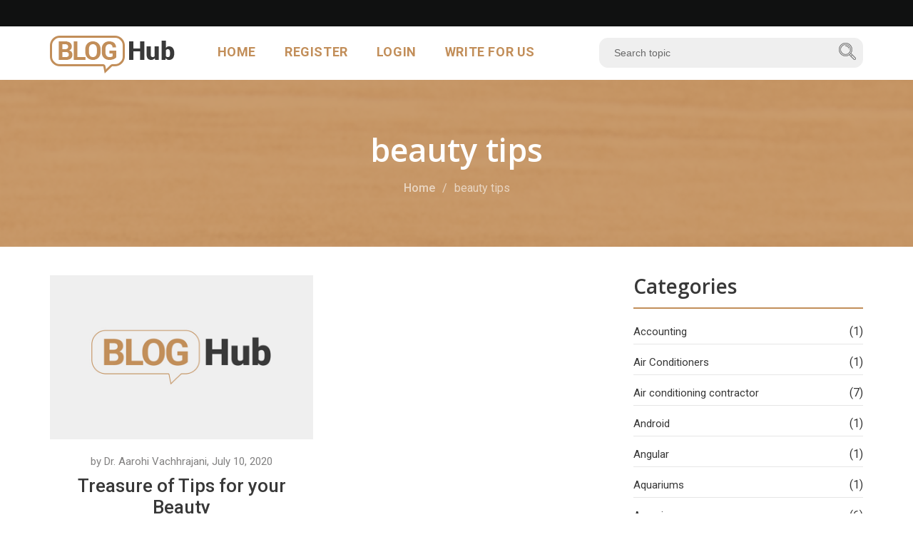

--- FILE ---
content_type: text/html; charset=UTF-8
request_url: https://bloghub.com.au/beauty-tips/
body_size: 20829
content:
<!DOCTYPE html>
<html lang="en">
    <head><meta http-equiv="Content-Type" content="text/html; charset=utf-8">
        
        <meta http-equiv="X-UA-Compatible" content="IE=edge">
        <meta name="viewport" content="width=device-width, initial-scale=1">

<meta name="google-site-verification" content="j2ZFzNPZgoPwyaUudp5kyTIDLqxFUlW30NvXWSMRZZU" />

        <!-- Site title -->
        <title>
            beauty tips Archives - Blog HubBlog Hub        </title>

        <link href="https://fonts.googleapis.com/css?family=Open+Sans:300,300i,400,400i,600,600i,700,700i,800,800i|Roboto+Slab:100,300,400,700|Roboto:100,100i,300,300i,400,400i,500,500i,700,700i,900,900i&display=swap" rel="stylesheet">

        <!-- Favicon and app touch icon -->
        <link rel="shortcut icon" href="https://bloghub.com.au/wp-content/themes/bloghub/images/favicon/favicon-16x16.png">
        <link rel="apple-touch-icon" href="https://bloghub.com.au/wp-content/themes/bloghub/images/favicon/apple-touch-icon-57x57.png">
        <link rel="apple-touch-icon" href="https://bloghub.com.au/wp-content/themes/bloghub/images/favicon/apple-touch-icon-72x72.png">
        <link rel="apple-touch-icon" href="https://bloghub.com.au/wp-content/themes/bloghub/images/favicon/apple-touch-icon-114x114.png">


        <!-- Style css -->
        <link href="https://bloghub.com.au/wp-content/themes/bloghub/style.css" rel="stylesheet">

        <!-- Responsive css -->
        <link href="https://bloghub.com.au/wp-content/themes/bloghub/css/responsive.css" rel="stylesheet">

        <!-- HTML5 shim and Respond.js for IE8 support of HTML5 elements and media queries -->
        <!-- WARNING: Respond.js doesn't work if you view the page via file:// -->
        <!--[if lt IE 9]>
          <script src="https://oss.maxcdn.com/html5shiv/3.7.3/html5shiv.min.js"></script>
          <script src="https://oss.maxcdn.com/respond/1.4.2/respond.min.js"></script>
        <![endif]-->

        <meta name='robots' content='index, follow, max-image-preview:large, max-snippet:-1, max-video-preview:-1' />

	<!-- This site is optimized with the Yoast SEO plugin v26.6 - https://yoast.com/wordpress/plugins/seo/ -->
	<link rel="canonical" href="https://bloghub.com.au/beauty-tips/" />
	<meta property="og:locale" content="en_US" />
	<meta property="og:type" content="article" />
	<meta property="og:title" content="beauty tips Archives - Blog Hub" />
	<meta property="og:url" content="https://bloghub.com.au/beauty-tips/" />
	<meta property="og:site_name" content="Blog Hub" />
	<meta name="twitter:card" content="summary_large_image" />
	<script type="application/ld+json" class="yoast-schema-graph">{"@context":"https://schema.org","@graph":[{"@type":"CollectionPage","@id":"https://bloghub.com.au/beauty-tips/","url":"https://bloghub.com.au/beauty-tips/","name":"beauty tips Archives - Blog Hub","isPartOf":{"@id":"https://bloghub.com.au/#website"},"breadcrumb":{"@id":"https://bloghub.com.au/beauty-tips/#breadcrumb"},"inLanguage":"en-AU"},{"@type":"BreadcrumbList","@id":"https://bloghub.com.au/beauty-tips/#breadcrumb","itemListElement":[{"@type":"ListItem","position":1,"name":"Home","item":"https://bloghub.com.au/"},{"@type":"ListItem","position":2,"name":"beauty tips"}]},{"@type":"WebSite","@id":"https://bloghub.com.au/#website","url":"https://bloghub.com.au/","name":"Blog Hub","description":"","potentialAction":[{"@type":"SearchAction","target":{"@type":"EntryPoint","urlTemplate":"https://bloghub.com.au/?s={search_term_string}"},"query-input":{"@type":"PropertyValueSpecification","valueRequired":true,"valueName":"search_term_string"}}],"inLanguage":"en-AU"}]}</script>
	<!-- / Yoast SEO plugin. -->


<link rel='dns-prefetch' href='//platform-api.sharethis.com' />
<link rel="alternate" type="application/rss+xml" title="Blog Hub &raquo; beauty tips Tag Feed" href="https://bloghub.com.au/beauty-tips/feed/" />
<style id='wp-img-auto-sizes-contain-inline-css' type='text/css'>
img:is([sizes=auto i],[sizes^="auto," i]){contain-intrinsic-size:3000px 1500px}
/*# sourceURL=wp-img-auto-sizes-contain-inline-css */
</style>
<link rel='stylesheet' id='cnss_font_awesome_css-css' href='https://bloghub.com.au/wp-content/plugins/easy-social-icons/css/font-awesome/css/all.min.css?ver=7.0.0' type='text/css' media='all' />
<link rel='stylesheet' id='cnss_font_awesome_v4_shims-css' href='https://bloghub.com.au/wp-content/plugins/easy-social-icons/css/font-awesome/css/v4-shims.min.css?ver=7.0.0' type='text/css' media='all' />
<link rel='stylesheet' id='cnss_css-css' href='https://bloghub.com.au/wp-content/plugins/easy-social-icons/css/cnss.css?ver=1.0' type='text/css' media='all' />
<link rel='stylesheet' id='cnss_share_css-css' href='https://bloghub.com.au/wp-content/plugins/easy-social-icons/css/share.css?ver=1.0' type='text/css' media='all' />
<style id='wp-emoji-styles-inline-css' type='text/css'>

	img.wp-smiley, img.emoji {
		display: inline !important;
		border: none !important;
		box-shadow: none !important;
		height: 1em !important;
		width: 1em !important;
		margin: 0 0.07em !important;
		vertical-align: -0.1em !important;
		background: none !important;
		padding: 0 !important;
	}
/*# sourceURL=wp-emoji-styles-inline-css */
</style>
<style id='responsive-menu-inline-css' type='text/css'>
/** This file is major component of this plugin so please don't try to edit here. */
#rmp_menu_trigger-7304 {
  width: 55px;
  height: 55px;
  position: relative;
  top: 0;
  border-radius: 5px;
  display: none;
  text-decoration: none;
  right: 0;
  background: #c28e59;
  transition: transform 0.5s, background-color 0.5s;
}
#rmp_menu_trigger-7304:hover, #rmp_menu_trigger-7304:focus {
  background: #101111;
  text-decoration: unset;
}
#rmp_menu_trigger-7304.is-active {
  background: #101111;
}
#rmp_menu_trigger-7304 .rmp-trigger-box {
  width: 25px;
  color: #ffffff;
}
#rmp_menu_trigger-7304 .rmp-trigger-icon-active, #rmp_menu_trigger-7304 .rmp-trigger-text-open {
  display: none;
}
#rmp_menu_trigger-7304.is-active .rmp-trigger-icon-active, #rmp_menu_trigger-7304.is-active .rmp-trigger-text-open {
  display: inline;
}
#rmp_menu_trigger-7304.is-active .rmp-trigger-icon-inactive, #rmp_menu_trigger-7304.is-active .rmp-trigger-text {
  display: none;
}
#rmp_menu_trigger-7304 .rmp-trigger-label {
  color: #ffffff;
  pointer-events: none;
  line-height: 13px;
  font-family: inherit;
  font-size: 14px;
  display: inline;
  text-transform: inherit;
}
#rmp_menu_trigger-7304 .rmp-trigger-label.rmp-trigger-label-top {
  display: block;
  margin-bottom: 12px;
}
#rmp_menu_trigger-7304 .rmp-trigger-label.rmp-trigger-label-bottom {
  display: block;
  margin-top: 12px;
}
#rmp_menu_trigger-7304 .responsive-menu-pro-inner {
  display: block;
}
#rmp_menu_trigger-7304 .rmp-trigger-icon-inactive .rmp-font-icon {
  color: #ffffff;
}
#rmp_menu_trigger-7304 .responsive-menu-pro-inner, #rmp_menu_trigger-7304 .responsive-menu-pro-inner::before, #rmp_menu_trigger-7304 .responsive-menu-pro-inner::after {
  width: 25px;
  height: 3px;
  background-color: #ffffff;
  border-radius: 4px;
  position: absolute;
}
#rmp_menu_trigger-7304 .rmp-trigger-icon-active .rmp-font-icon {
  color: #ffffff;
}
#rmp_menu_trigger-7304.is-active .responsive-menu-pro-inner, #rmp_menu_trigger-7304.is-active .responsive-menu-pro-inner::before, #rmp_menu_trigger-7304.is-active .responsive-menu-pro-inner::after {
  background-color: #ffffff;
}
#rmp_menu_trigger-7304:hover .rmp-trigger-icon-inactive .rmp-font-icon {
  color: #ffffff;
}
#rmp_menu_trigger-7304:not(.is-active):hover .responsive-menu-pro-inner, #rmp_menu_trigger-7304:not(.is-active):hover .responsive-menu-pro-inner::before, #rmp_menu_trigger-7304:not(.is-active):hover .responsive-menu-pro-inner::after {
  background-color: #ffffff;
}
#rmp_menu_trigger-7304 .responsive-menu-pro-inner::before {
  top: 10px;
}
#rmp_menu_trigger-7304 .responsive-menu-pro-inner::after {
  bottom: 10px;
}
#rmp_menu_trigger-7304.is-active .responsive-menu-pro-inner::after {
  bottom: 0;
}
/* Hamburger menu styling */
@media screen and (max-width: 767px) {
  /** Menu Title Style */
  /** Menu Additional Content Style */
  #rmp_menu_trigger-7304 {
    display: block;
  }
  #rmp-container-7304 {
    position: fixed;
    top: 0;
    margin: 0;
    transition: transform 0.5s;
    overflow: auto;
    display: block;
    width: 75%;
    background-color: #101111;
    background-image: url("");
    height: 100%;
    left: 0;
    padding-top: 0px;
    padding-left: 0px;
    padding-bottom: 0px;
    padding-right: 0px;
  }
  #rmp-menu-wrap-7304 {
    padding-top: 0px;
    padding-left: 0px;
    padding-bottom: 0px;
    padding-right: 0px;
    background-color: #101111;
  }
  #rmp-menu-wrap-7304 .rmp-menu, #rmp-menu-wrap-7304 .rmp-submenu {
    width: 100%;
    box-sizing: border-box;
    margin: 0;
    padding: 0;
  }
  #rmp-menu-wrap-7304 .rmp-submenu-depth-1 .rmp-menu-item-link {
    padding-left: 10%;
  }
  #rmp-menu-wrap-7304 .rmp-submenu-depth-2 .rmp-menu-item-link {
    padding-left: 15%;
  }
  #rmp-menu-wrap-7304 .rmp-submenu-depth-3 .rmp-menu-item-link {
    padding-left: 20%;
  }
  #rmp-menu-wrap-7304 .rmp-submenu-depth-4 .rmp-menu-item-link {
    padding-left: 25%;
  }
  #rmp-menu-wrap-7304 .rmp-submenu.rmp-submenu-open {
    display: block;
  }
  #rmp-menu-wrap-7304 .rmp-menu-item {
    width: 100%;
    list-style: none;
    margin: 0;
  }
  #rmp-menu-wrap-7304 .rmp-menu-item-link {
    height: 40px;
    line-height: 40px;
    font-size: 16px;
    border-bottom: 1px solid #101111;
    font-family: inherit;
    color: #ffffff;
    text-align: left;
    background-color: #101111;
    font-weight: normal;
    letter-spacing: 0px;
    display: block;
    box-sizing: border-box;
    width: 100%;
    text-decoration: none;
    position: relative;
    overflow: hidden;
    transition: background-color 0.5s, border-color 0.5s, 0.5s;
    padding: 0 5%;
    padding-right: 50px;
  }
  #rmp-menu-wrap-7304 .rmp-menu-item-link:after, #rmp-menu-wrap-7304 .rmp-menu-item-link:before {
    display: none;
  }
  #rmp-menu-wrap-7304 .rmp-menu-item-link:hover, #rmp-menu-wrap-7304 .rmp-menu-item-link:focus {
    color: #ffffff;
    border-color: #c28e59;
    background-color: #c28e59;
  }
  #rmp-menu-wrap-7304 .rmp-menu-item-link:focus {
    outline: none;
    border-color: unset;
    box-shadow: unset;
  }
  #rmp-menu-wrap-7304 .rmp-menu-item-link .rmp-font-icon {
    height: 40px;
    line-height: 40px;
    margin-right: 10px;
    font-size: 16px;
  }
  #rmp-menu-wrap-7304 .rmp-menu-current-item .rmp-menu-item-link {
    color: #ffffff;
    border-color: #c28e59;
    background-color: #c28e59;
  }
  #rmp-menu-wrap-7304 .rmp-menu-current-item .rmp-menu-item-link:hover, #rmp-menu-wrap-7304 .rmp-menu-current-item .rmp-menu-item-link:focus {
    color: #ffffff;
    border-color: #c28e59;
    background-color: #c28e59;
  }
  #rmp-menu-wrap-7304 .rmp-menu-subarrow {
    position: absolute;
    top: 0;
    bottom: 0;
    text-align: center;
    overflow: hidden;
    background-size: cover;
    overflow: hidden;
    right: 0;
    border-left-style: solid;
    border-left-color: #101111;
    border-left-width: 1px;
    height: 39px;
    width: 40px;
    color: #ffffff;
    background-color: #101111;
  }
  #rmp-menu-wrap-7304 .rmp-menu-subarrow svg {
    fill: #ffffff;
  }
  #rmp-menu-wrap-7304 .rmp-menu-subarrow:hover {
    color: #ffffff;
    border-color: #c28e59;
    background-color: #c28e59;
  }
  #rmp-menu-wrap-7304 .rmp-menu-subarrow:hover svg {
    fill: #ffffff;
  }
  #rmp-menu-wrap-7304 .rmp-menu-subarrow .rmp-font-icon {
    margin-right: unset;
  }
  #rmp-menu-wrap-7304 .rmp-menu-subarrow * {
    vertical-align: middle;
    line-height: 39px;
  }
  #rmp-menu-wrap-7304 .rmp-menu-subarrow-active {
    display: block;
    background-size: cover;
    color: #ffffff;
    border-color: #c28e59;
    background-color: #c28e59;
  }
  #rmp-menu-wrap-7304 .rmp-menu-subarrow-active svg {
    fill: #ffffff;
  }
  #rmp-menu-wrap-7304 .rmp-menu-subarrow-active:hover {
    color: #ffffff;
    border-color: #c28e59;
    background-color: #c28e59;
  }
  #rmp-menu-wrap-7304 .rmp-menu-subarrow-active:hover svg {
    fill: #ffffff;
  }
  #rmp-menu-wrap-7304 .rmp-submenu {
    display: none;
  }
  #rmp-menu-wrap-7304 .rmp-submenu .rmp-menu-item-link {
    height: 40px;
    line-height: 40px;
    letter-spacing: 0px;
    font-size: 14px;
    border-bottom: 1px solid #101111;
    font-family: inherit;
    font-weight: normal;
    color: #ffffff;
    text-align: left;
    background-color: #101111;
  }
  #rmp-menu-wrap-7304 .rmp-submenu .rmp-menu-item-link:hover, #rmp-menu-wrap-7304 .rmp-submenu .rmp-menu-item-link:focus {
    color: #ffffff;
    border-color: #c28e59;
    background-color: #c28e59;
  }
  #rmp-menu-wrap-7304 .rmp-submenu .rmp-menu-current-item .rmp-menu-item-link {
    color: #ffffff;
    border-color: #c28e59;
    background-color: #c28e59;
  }
  #rmp-menu-wrap-7304 .rmp-submenu .rmp-menu-current-item .rmp-menu-item-link:hover, #rmp-menu-wrap-7304 .rmp-submenu .rmp-menu-current-item .rmp-menu-item-link:focus {
    color: #ffffff;
    border-color: #c28e59;
    background-color: #c28e59;
  }
  #rmp-menu-wrap-7304 .rmp-submenu .rmp-menu-subarrow {
    right: 0;
    border-right: unset;
    border-left-style: solid;
    border-left-color: #1d4354;
    border-left-width: 0px;
    height: 39px;
    line-height: 39px;
    width: 40px;
    color: #fff;
    background-color: inherit;
  }
  #rmp-menu-wrap-7304 .rmp-submenu .rmp-menu-subarrow:hover {
    color: #fff;
    border-color: #3f3f3f;
    background-color: inherit;
  }
  #rmp-menu-wrap-7304 .rmp-submenu .rmp-menu-subarrow-active {
    color: #fff;
    border-color: #1d4354;
    background-color: inherit;
  }
  #rmp-menu-wrap-7304 .rmp-submenu .rmp-menu-subarrow-active:hover {
    color: #fff;
    border-color: #3f3f3f;
    background-color: inherit;
  }
  #rmp-menu-wrap-7304 .rmp-menu-item-description {
    margin: 0;
    padding: 5px 5%;
    opacity: 0.8;
    color: #ffffff;
  }
  #rmp-search-box-7304 {
    display: block;
    padding-top: 0px;
    padding-left: 5%;
    padding-bottom: 0px;
    padding-right: 5%;
  }
  #rmp-search-box-7304 .rmp-search-form {
    margin: 0;
  }
  #rmp-search-box-7304 .rmp-search-box {
    background: #ffffff;
    border: 1px solid #dadada;
    color: #333333;
    width: 100%;
    padding: 0 5%;
    border-radius: 30px;
    height: 45px;
    -webkit-appearance: none;
  }
  #rmp-search-box-7304 .rmp-search-box::placeholder {
    color: #c7c7cd;
  }
  #rmp-search-box-7304 .rmp-search-box:focus {
    background-color: #ffffff;
    outline: 2px solid #dadada;
    color: #333333;
  }
  #rmp-menu-title-7304 {
    background-color: #212121;
    color: #ffffff;
    text-align: left;
    font-size: 13px;
    padding-top: 10%;
    padding-left: 5%;
    padding-bottom: 0%;
    padding-right: 5%;
    font-weight: 400;
    transition: background-color 0.5s, border-color 0.5s, color 0.5s;
  }
  #rmp-menu-title-7304:hover {
    background-color: #212121;
    color: #ffffff;
  }
  #rmp-menu-title-7304 > .rmp-menu-title-link {
    color: #ffffff;
    width: 100%;
    background-color: unset;
    text-decoration: none;
  }
  #rmp-menu-title-7304 > .rmp-menu-title-link:hover {
    color: #ffffff;
  }
  #rmp-menu-title-7304 .rmp-font-icon {
    font-size: 13px;
  }
  #rmp-menu-additional-content-7304 {
    padding-top: 0px;
    padding-left: 5%;
    padding-bottom: 0px;
    padding-right: 5%;
    color: #ffffff;
    text-align: center;
    font-size: 16px;
  }
}
/**
This file contents common styling of menus.
*/
.rmp-container {
  display: none;
  visibility: visible;
  padding: 0px 0px 0px 0px;
  z-index: 99998;
  transition: all 0.3s;
  /** Scrolling bar in menu setting box **/
}
.rmp-container.rmp-fade-top, .rmp-container.rmp-fade-left, .rmp-container.rmp-fade-right, .rmp-container.rmp-fade-bottom {
  display: none;
}
.rmp-container.rmp-slide-left, .rmp-container.rmp-push-left {
  transform: translateX(-100%);
  -ms-transform: translateX(-100%);
  -webkit-transform: translateX(-100%);
  -moz-transform: translateX(-100%);
}
.rmp-container.rmp-slide-left.rmp-menu-open, .rmp-container.rmp-push-left.rmp-menu-open {
  transform: translateX(0);
  -ms-transform: translateX(0);
  -webkit-transform: translateX(0);
  -moz-transform: translateX(0);
}
.rmp-container.rmp-slide-right, .rmp-container.rmp-push-right {
  transform: translateX(100%);
  -ms-transform: translateX(100%);
  -webkit-transform: translateX(100%);
  -moz-transform: translateX(100%);
}
.rmp-container.rmp-slide-right.rmp-menu-open, .rmp-container.rmp-push-right.rmp-menu-open {
  transform: translateX(0);
  -ms-transform: translateX(0);
  -webkit-transform: translateX(0);
  -moz-transform: translateX(0);
}
.rmp-container.rmp-slide-top, .rmp-container.rmp-push-top {
  transform: translateY(-100%);
  -ms-transform: translateY(-100%);
  -webkit-transform: translateY(-100%);
  -moz-transform: translateY(-100%);
}
.rmp-container.rmp-slide-top.rmp-menu-open, .rmp-container.rmp-push-top.rmp-menu-open {
  transform: translateY(0);
  -ms-transform: translateY(0);
  -webkit-transform: translateY(0);
  -moz-transform: translateY(0);
}
.rmp-container.rmp-slide-bottom, .rmp-container.rmp-push-bottom {
  transform: translateY(100%);
  -ms-transform: translateY(100%);
  -webkit-transform: translateY(100%);
  -moz-transform: translateY(100%);
}
.rmp-container.rmp-slide-bottom.rmp-menu-open, .rmp-container.rmp-push-bottom.rmp-menu-open {
  transform: translateX(0);
  -ms-transform: translateX(0);
  -webkit-transform: translateX(0);
  -moz-transform: translateX(0);
}
.rmp-container::-webkit-scrollbar {
  width: 0px;
}
.rmp-container ::-webkit-scrollbar-track {
  box-shadow: inset 0 0 5px transparent;
}
.rmp-container ::-webkit-scrollbar-thumb {
  background: transparent;
}
.rmp-container ::-webkit-scrollbar-thumb:hover {
  background: transparent;
}
.rmp-container .rmp-menu-wrap .rmp-menu {
  transition: none;
  border-radius: 0;
  box-shadow: none;
  background: none;
  border: 0;
  bottom: auto;
  box-sizing: border-box;
  clip: auto;
  color: #666;
  display: block;
  float: none;
  font-family: inherit;
  font-size: 14px;
  height: auto;
  left: auto;
  line-height: 1.7;
  list-style-type: none;
  margin: 0;
  min-height: auto;
  max-height: none;
  opacity: 1;
  outline: none;
  overflow: visible;
  padding: 0;
  position: relative;
  pointer-events: auto;
  right: auto;
  text-align: left;
  text-decoration: none;
  text-indent: 0;
  text-transform: none;
  transform: none;
  top: auto;
  visibility: inherit;
  width: auto;
  word-wrap: break-word;
  white-space: normal;
}
.rmp-container .rmp-menu-additional-content {
  display: block;
  word-break: break-word;
}
.rmp-container .rmp-menu-title {
  display: flex;
  flex-direction: column;
}
.rmp-container .rmp-menu-title .rmp-menu-title-image {
  max-width: 100%;
  margin-bottom: 15px;
  display: block;
  margin: auto;
  margin-bottom: 15px;
}
button.rmp_menu_trigger {
  z-index: 999999;
  overflow: hidden;
  outline: none;
  border: 0;
  display: none;
  margin: 0;
  transition: transform 0.5s, background-color 0.5s;
  padding: 0;
}
button.rmp_menu_trigger .responsive-menu-pro-inner::before, button.rmp_menu_trigger .responsive-menu-pro-inner::after {
  content: "";
  display: block;
}
button.rmp_menu_trigger .responsive-menu-pro-inner::before {
  top: 10px;
}
button.rmp_menu_trigger .responsive-menu-pro-inner::after {
  bottom: 10px;
}
button.rmp_menu_trigger .rmp-trigger-box {
  width: 40px;
  display: inline-block;
  position: relative;
  pointer-events: none;
  vertical-align: super;
}
/*  Menu Trigger Boring Animation */
.rmp-menu-trigger-boring .responsive-menu-pro-inner {
  transition-property: none;
}
.rmp-menu-trigger-boring .responsive-menu-pro-inner::after, .rmp-menu-trigger-boring .responsive-menu-pro-inner::before {
  transition-property: none;
}
.rmp-menu-trigger-boring.is-active .responsive-menu-pro-inner {
  transform: rotate(45deg);
}
.rmp-menu-trigger-boring.is-active .responsive-menu-pro-inner:before {
  top: 0;
  opacity: 0;
}
.rmp-menu-trigger-boring.is-active .responsive-menu-pro-inner:after {
  bottom: 0;
  transform: rotate(-90deg);
}

/*# sourceURL=responsive-menu-inline-css */
</style>
<link rel='stylesheet' id='dashicons-css' href='https://bloghub.com.au/wp-includes/css/dashicons.min.css?ver=6.9' type='text/css' media='all' />
<link rel='stylesheet' id='share-this-share-buttons-sticky-css' href='https://bloghub.com.au/wp-content/plugins/sharethis-share-buttons/css/mu-style.css?ver=1755513098' type='text/css' media='all' />
<style id='share-this-share-buttons-sticky-inline-css' type='text/css'>
.st-sticky-share-buttons{ display: none!important; }
.st-sticky-share-buttons{ display: none!important; }
.st-sticky-share-buttons{ display: none!important; }
/*# sourceURL=share-this-share-buttons-sticky-inline-css */
</style>
<link rel='stylesheet' id='ez-toc-css' href='https://bloghub.com.au/wp-content/plugins/easy-table-of-contents/assets/css/screen.min.css?ver=2.0.80' type='text/css' media='all' />
<style id='ez-toc-inline-css' type='text/css'>
div#ez-toc-container .ez-toc-title {font-size: 120%;}div#ez-toc-container .ez-toc-title {font-weight: 500;}div#ez-toc-container ul li , div#ez-toc-container ul li a {font-size: 95%;}div#ez-toc-container ul li , div#ez-toc-container ul li a {font-weight: 500;}div#ez-toc-container nav ul ul li {font-size: 90%;}.ez-toc-box-title {font-weight: bold; margin-bottom: 10px; text-align: center; text-transform: uppercase; letter-spacing: 1px; color: #666; padding-bottom: 5px;position:absolute;top:-4%;left:5%;background-color: inherit;transition: top 0.3s ease;}.ez-toc-box-title.toc-closed {top:-25%;}
.ez-toc-container-direction {direction: ltr;}.ez-toc-counter ul{counter-reset: item ;}.ez-toc-counter nav ul li a::before {content: counters(item, '.', decimal) '. ';display: inline-block;counter-increment: item;flex-grow: 0;flex-shrink: 0;margin-right: .2em; float: left; }.ez-toc-widget-direction {direction: ltr;}.ez-toc-widget-container ul{counter-reset: item ;}.ez-toc-widget-container nav ul li a::before {content: counters(item, '.', decimal) '. ';display: inline-block;counter-increment: item;flex-grow: 0;flex-shrink: 0;margin-right: .2em; float: left; }
/*# sourceURL=ez-toc-inline-css */
</style>
<link rel='stylesheet' id='tablepress-default-css' href='https://bloghub.com.au/wp-content/tablepress-combined.min.css?ver=15' type='text/css' media='all' />
<link rel='stylesheet' id='ald-styles-css' href='https://bloghub.com.au/wp-content/plugins/ajax-load-more-anything/assets/styles.min.css?ver=3.3.9' type='text/css' media='all' />
<script type="text/javascript" src="https://bloghub.com.au/wp-includes/js/jquery/jquery.min.js?ver=3.7.1" id="jquery-core-js"></script>
<script type="text/javascript" src="https://bloghub.com.au/wp-includes/js/jquery/jquery-migrate.min.js?ver=3.4.1" id="jquery-migrate-js"></script>
<script type="text/javascript" src="https://bloghub.com.au/wp-content/plugins/easy-social-icons/js/cnss.js?ver=1.0" id="cnss_js-js"></script>
<script type="text/javascript" src="https://bloghub.com.au/wp-content/plugins/easy-social-icons/js/share.js?ver=1.0" id="cnss_share_js-js"></script>
<script type="text/javascript" id="rmp_menu_scripts-js-extra">
/* <![CDATA[ */
var rmp_menu = {"ajaxURL":"https://bloghub.com.au/wp-admin/admin-ajax.php","wp_nonce":"43bd7de43b","menu":[{"menu_theme":"Default","theme_type":"default","theme_location_menu":"0","submenu_submenu_arrow_width":"40","submenu_submenu_arrow_width_unit":"px","submenu_submenu_arrow_height":"39","submenu_submenu_arrow_height_unit":"px","submenu_arrow_position":"right","submenu_sub_arrow_background_colour":"","submenu_sub_arrow_background_hover_colour":"","submenu_sub_arrow_background_colour_active":"","submenu_sub_arrow_background_hover_colour_active":"","submenu_sub_arrow_border_width":"","submenu_sub_arrow_border_width_unit":"px","submenu_sub_arrow_border_colour":"#1d4354","submenu_sub_arrow_border_hover_colour":"#3f3f3f","submenu_sub_arrow_border_colour_active":"#1d4354","submenu_sub_arrow_border_hover_colour_active":"#3f3f3f","submenu_sub_arrow_shape_colour":"#fff","submenu_sub_arrow_shape_hover_colour":"#fff","submenu_sub_arrow_shape_colour_active":"#fff","submenu_sub_arrow_shape_hover_colour_active":"#fff","use_header_bar":"off","header_bar_items_order":{"logo":"off","title":"on","additional content":"off","menu":"on","search":"off"},"header_bar_title":"Responsive Menu","header_bar_html_content":"","header_bar_logo":"","header_bar_logo_link":"","header_bar_logo_width":"","header_bar_logo_width_unit":"%","header_bar_logo_height":"","header_bar_logo_height_unit":"px","header_bar_height":"80","header_bar_height_unit":"px","header_bar_padding":{"top":"0px","right":"5%","bottom":"0px","left":"5%"},"header_bar_font":"","header_bar_font_size":"14","header_bar_font_size_unit":"px","header_bar_text_color":"#ffffff","header_bar_background_color":"#1d4354","header_bar_breakpoint":"8000","header_bar_position_type":"fixed","header_bar_adjust_page":"on","header_bar_scroll_enable":"off","header_bar_scroll_background_color":"#36bdf6","mobile_breakpoint":"600","tablet_breakpoint":"767","transition_speed":"0.5","sub_menu_speed":"0.2","show_menu_on_page_load":"off","menu_disable_scrolling":"off","menu_overlay":"off","menu_overlay_colour":"rgba(0,0,0,0.7)","desktop_menu_width":"","desktop_menu_width_unit":"%","desktop_menu_positioning":"absolute","desktop_menu_side":"left","desktop_menu_to_hide":"","use_current_theme_location":"off","mega_menu":{"225":"off","227":"off","229":"off","228":"off","226":"off"},"desktop_submenu_open_animation":"none","desktop_submenu_open_animation_speed":"100ms","desktop_submenu_open_on_click":"off","desktop_menu_hide_and_show":"off","menu_name":"Default Menu","menu_to_use":"header-navigation","different_menu_for_mobile":"off","menu_to_use_in_mobile":"main-menu","use_mobile_menu":"on","use_tablet_menu":"on","use_desktop_menu":"off","menu_display_on":"all-pages","menu_to_hide":"","submenu_descriptions_on":"off","custom_walker":"","menu_background_colour":"#101111","menu_depth":"5","smooth_scroll_on":"off","smooth_scroll_speed":"500","menu_font_icons":{"id":["225"],"icon":[""]},"menu_links_height":"40","menu_links_height_unit":"px","menu_links_line_height":"40","menu_links_line_height_unit":"px","menu_depth_0":"5","menu_depth_0_unit":"%","menu_font_size":"16","menu_font_size_unit":"px","menu_font":"","menu_font_weight":"normal","menu_text_alignment":"left","menu_text_letter_spacing":"","menu_word_wrap":"off","menu_link_colour":"#ffffff","menu_link_hover_colour":"#ffffff","menu_current_link_colour":"#ffffff","menu_current_link_hover_colour":"#ffffff","menu_item_background_colour":"#101111","menu_item_background_hover_colour":"#c28e59","menu_current_item_background_colour":"#c28e59","menu_current_item_background_hover_colour":"#c28e59","menu_border_width":"1","menu_border_width_unit":"px","menu_item_border_colour":"#101111","menu_item_border_colour_hover":"#c28e59","menu_current_item_border_colour":"#c28e59","menu_current_item_border_hover_colour":"#c28e59","submenu_links_height":"40","submenu_links_height_unit":"px","submenu_links_line_height":"40","submenu_links_line_height_unit":"px","menu_depth_side":"left","menu_depth_1":"10","menu_depth_1_unit":"%","menu_depth_2":"15","menu_depth_2_unit":"%","menu_depth_3":"20","menu_depth_3_unit":"%","menu_depth_4":"25","menu_depth_4_unit":"%","submenu_item_background_colour":"#101111","submenu_item_background_hover_colour":"#c28e59","submenu_current_item_background_colour":"#c28e59","submenu_current_item_background_hover_colour":"#c28e59","submenu_border_width":"1","submenu_border_width_unit":"px","submenu_item_border_colour":"#101111","submenu_item_border_colour_hover":"#c28e59","submenu_current_item_border_colour":"#c28e59","submenu_current_item_border_hover_colour":"#c28e59","submenu_font_size":"14","submenu_font_size_unit":"px","submenu_font":"","submenu_font_weight":"normal","submenu_text_letter_spacing":"","submenu_text_alignment":"left","submenu_link_colour":"#ffffff","submenu_link_hover_colour":"#ffffff","submenu_current_link_colour":"#ffffff","submenu_current_link_hover_colour":"#ffffff","inactive_arrow_shape":"\u25bc","active_arrow_shape":"\u25b2","inactive_arrow_font_icon":"","active_arrow_font_icon":"","inactive_arrow_image":"","active_arrow_image":"","submenu_arrow_width":"40","submenu_arrow_width_unit":"px","submenu_arrow_height":"39","submenu_arrow_height_unit":"px","arrow_position":"right","menu_sub_arrow_shape_colour":"#ffffff","menu_sub_arrow_shape_hover_colour":"#ffffff","menu_sub_arrow_shape_colour_active":"#ffffff","menu_sub_arrow_shape_hover_colour_active":"#ffffff","menu_sub_arrow_border_width":"1","menu_sub_arrow_border_width_unit":"px","menu_sub_arrow_border_colour":"#101111","menu_sub_arrow_border_hover_colour":"#c28e59","menu_sub_arrow_border_colour_active":"#c28e59","menu_sub_arrow_border_hover_colour_active":"#c28e59","menu_sub_arrow_background_colour":"#101111","menu_sub_arrow_background_hover_colour":"#c28e59","menu_sub_arrow_background_colour_active":"#c28e59","menu_sub_arrow_background_hover_colour_active":"#c28e59","fade_submenus":"off","fade_submenus_side":"left","fade_submenus_delay":"100","fade_submenus_speed":"500","use_slide_effect":"off","slide_effect_back_to_text":"Back","accordion_animation":"off","auto_expand_all_submenus":"off","auto_expand_current_submenus":"off","menu_item_click_to_trigger_submenu":"off","button_width":"55","button_width_unit":"px","button_height":"55","button_height_unit":"px","button_background_colour":"#c28e59","button_background_colour_hover":"#101111","button_background_colour_active":"#101111","toggle_button_border_radius":"5","button_transparent_background":"off","button_left_or_right":"right","button_position_type":"relative","button_distance_from_side":"","button_distance_from_side_unit":"%","button_top":"","button_top_unit":"px","button_push_with_animation":"off","button_click_animation":"boring","button_line_margin":"5","button_line_margin_unit":"px","button_line_width":"25","button_line_width_unit":"px","button_line_height":"3","button_line_height_unit":"px","button_line_colour":"#ffffff","button_line_colour_hover":"#ffffff","button_line_colour_active":"#ffffff","button_font_icon":"","button_font_icon_when_clicked":"","button_image":"","button_image_when_clicked":"","button_title":"","button_title_open":"","button_title_position":"left","menu_container_columns":"","button_font":"","button_font_size":"14","button_font_size_unit":"px","button_title_line_height":"13","button_title_line_height_unit":"px","button_text_colour":"#ffffff","button_trigger_type_click":"on","button_trigger_type_hover":"off","button_click_trigger":"#responsive-menu-button","items_order":{"title":"","menu":"on","search":"","additional content":""},"menu_title":"","menu_title_link":"","menu_title_link_location":"_self","menu_title_image":"","menu_title_font_icon":"","menu_title_section_padding":{"top":"10%","right":"5%","bottom":"0%","left":"5%"},"menu_title_background_colour":"#212121","menu_title_background_hover_colour":"#212121","menu_title_font_size":"13","menu_title_font_size_unit":"px","menu_title_alignment":"left","menu_title_font_weight":"400","menu_title_font_family":"","menu_title_colour":"#ffffff","menu_title_hover_colour":"#ffffff","menu_title_image_width":"","menu_title_image_width_unit":"%","menu_title_image_height":"","menu_title_image_height_unit":"px","menu_additional_content":"","menu_additional_section_padding":{"top":"0px","right":"5%","bottom":"0px","left":"5%"},"menu_additional_content_font_size":"16","menu_additional_content_font_size_unit":"px","menu_additional_content_alignment":"center","menu_additional_content_colour":"#ffffff","menu_search_box_text":"Search","menu_search_box_code":"","menu_search_section_padding":{"top":"0px","right":"5%","bottom":"0px","left":"5%"},"menu_search_box_height":"45","menu_search_box_height_unit":"px","menu_search_box_border_radius":"30","menu_search_box_text_colour":"#333333","menu_search_box_background_colour":"#ffffff","menu_search_box_placeholder_colour":"#c7c7cd","menu_search_box_border_colour":"#dadada","menu_section_padding":{"top":"0px","right":"0px","bottom":"0px","left":"0px"},"menu_width":"75","menu_width_unit":"%","menu_maximum_width":"","menu_maximum_width_unit":"px","menu_minimum_width":"","menu_minimum_width_unit":"px","menu_auto_height":"off","menu_container_padding":{"top":"0px","right":"0px","bottom":"0px","left":"0px"},"menu_container_background_colour":"#101111","menu_background_image":"","animation_type":"slide","menu_appear_from":"left","animation_speed":"0.5","page_wrapper":"","menu_close_on_body_click":"off","menu_close_on_scroll":"off","menu_close_on_link_click":"off","enable_touch_gestures":"off","hamburger_position_selector":"","menu_id":7304,"active_toggle_contents":"\u25b2","inactive_toggle_contents":"\u25bc"}]};
//# sourceURL=rmp_menu_scripts-js-extra
/* ]]> */
</script>
<script type="text/javascript" src="https://bloghub.com.au/wp-content/plugins/responsive-menu/v4.0.0/assets/js/rmp-menu.js?ver=4.6.0" id="rmp_menu_scripts-js"></script>
<script type="text/javascript" src="//platform-api.sharethis.com/js/sharethis.js?ver=2.3.6#property=5dcbed73e6a1f90012d60ffc&amp;product=sticky-buttons&amp;source=sharethis-share-buttons-wordpress" id="share-this-share-buttons-mu-js"></script>
<link rel="https://api.w.org/" href="https://bloghub.com.au/wp-json/" /><link rel="alternate" title="JSON" type="application/json" href="https://bloghub.com.au/wp-json/wp/v2/tags/595" /><link rel="EditURI" type="application/rsd+xml" title="RSD" href="https://bloghub.com.au/xmlrpc.php?rsd" />
<meta name="generator" content="WordPress 6.9" />
<style type="text/css">
		ul.cnss-social-icon li.cn-fa-icon a:hover{color:#ffffff!important;}
		</style><!-- Google tag (gtag.js) -->
<script async src="https://www.googletagmanager.com/gtag/js?id=G-YV5QCEY2KZ"></script>
<script>
  window.dataLayer = window.dataLayer || [];
  function gtag(){dataLayer.push(arguments);}
  gtag('js', new Date());

  gtag('config', 'G-YV5QCEY2KZ');
</script>
<script async src="https://pagead2.googlesyndication.com/pagead/js/adsbygoogle.js?client=ca-pub-3894608500761035"
     crossorigin="anonymous"></script>		<style type="text/css" id="wp-custom-css">
			.footer-col.footer-col-02 a {padding: 0;border: 0;border-radius: 0;margin: 0;}
.footer-col.footer-col-02 a:hover { color: #c28e59; }
.disclaimer{text-align: left;margin: 0 0 25px 0;display: flex;}
.disclaimer h3 {font-family: 'Roboto', sans-serif;text-transform: uppercase;color: #FFF;font-size: 14px;line-height: normal;
margin: 2px 10px 25px 0;}
.disclaimer p {    font-family: 'Open Sans', sans-serif;color: rgba(255,255,255,0.5);font-size: 14px;line-height: normal;}
.sort-discription ul {
    display: inline-block;
    list-style: auto;
    margin: revert;
    padding: revert;
	width: 100%;
}
.privacy_page h2 {
    font-size:30px !important;
    line-height: 40px !important;
}
.privacy_page h3 {
    font-size:25px !important;
    line-height:35px !important;
}		</style>
		<style type="text/css"></style><!-- Global site tag (gtag.js) - Google Analytics -->
<script async src="https://www.googletagmanager.com/gtag/js?id=UA-156540180-1"></script>
<script>
  window.dataLayer = window.dataLayer || [];
  function gtag(){dataLayer.push(arguments);}
  gtag('js', new Date());

  gtag('config', 'UA-156540180-1');
</script>

    </head>
    <body>

        <!-- Header Start Here -->

        <header class="site-header">
            <div class="header-top">
                <div class="container">
                    <div class="header-top-inner">
                        <ul id="" class="cnss-social-icon header-top-social-icon" style="text-align:right; text-align:-webkit-right; align-self:end; margin: 0 auto;">		<li class="cn-fa-facebook cn-fa-icon " style="display:inline-block;"><a class="cnss-facebook-f" target="_blank" href="https://www.facebook.com/Blog-Hub-101866918121673/" title="Facebook" style="width:30px;height:30px;padding:5px 0;margin:0px;color: #ffffff;border-radius: 50%;"><i title="Facebook" style="font-size:20px;" class="fab fa-facebook-f"></i></a></li>		<li class="cn-fa-twitter cn-fa-icon " style="display:inline-block;"><a class="cnss-twitter" target="_blank" href="https://twitter.com/" title="Twitter" style="width:30px;height:30px;padding:5px 0;margin:0px;color: #ffffff;border-radius: 50%;"><i title="Twitter" style="font-size:20px;" class="fab fa-twitter"></i></a></li></ul>
	
	                    </div>
                </div>
            </div>
            <div class="header-bottom">
                <div class="container">
                    <div class="header-bottom-inner">
                        <div class="logo-part">
                            <a href="http://bloghub.com.au/"><img width="175" height="55" src="https://bloghub.com.au/wp-content/uploads/2019/10/bloghub-logo.png" class="image wp-image-79  attachment-full size-full" alt="" style="max-width: 100%; height: auto;" decoding="async" /></a>                        </div>
                        <div class="menu-part">
                            <ul id="desktop-menu">
                                <li id="menu-item-45" class="menu-item menu-item-type-post_type menu-item-object-page menu-item-home menu-item-45"><a href="https://bloghub.com.au/">Home</a></li>
<li id="menu-item-188" class="menu-item menu-item-type-post_type menu-item-object-page menu-item-188"><a href="https://bloghub.com.au/registration/">Register</a></li>
<li id="menu-item-622" class="menu-item menu-item-type-post_type menu-item-object-page menu-item-622"><a href="https://bloghub.com.au/login/">Login</a></li>
<li id="menu-item-1438" class="menu-item menu-item-type-post_type menu-item-object-page menu-item-1438"><a href="https://bloghub.com.au/write-for-us/">Write for us</a></li>
                            </ul>
                                                    </div>
                        <div class="search-part">
                            <form method="get" id="searchform" action="https://bloghub.com.au/">
    <input type="text" class='search' value="" name="s" id="s" placeholder="Search topic" />
    <button type="submit" id="searchsubmit" class="search-submit button"> <img src="https://bloghub.com.au/wp-content/themes/bloghub/images/search-icon.png" /> </button>
</form>
                        </div>
                    </div>
                </div>
            </div>
        </header>

        <!-- Header End Here -->

        <!-- Main Section Start Here -->

        <section>
<!-- Home Page Content Start Here -->

<div class="page-header">
    <div class="container">
        <div class="page-header-inner">
            <h1>  
                beauty tips            </h1>
            <div class="breadcrumb-menu">
                <ol class="breadcrumb_trail breadcrumbs"><li class="home"><span property="itemListElement" typeof="ListItem"><a property="item" typeof="WebPage" title="Go to Blog Hub." href="https://bloghub.com.au" class="home" ><span property="name">Home</span></a><meta property="position" content="1"></span></li>
<li class="archive taxonomy post_tag current-item"><span class="archive taxonomy post_tag current-item">beauty tips</span></li>
</ol>            </div>
        </div>
    </div>
</div>

<div class="category-section category-page-main">
    <div class="container">
        <div class="page-left-part">
            <div class="category-section-inner masonry-container">
                                    <div class="category-post-list items">
                        <div class="category-post-inner-div">
                            <div class="post-img">
                                <a href="https://bloghub.com.au/beauty-tips/" title="Treasure of Tips for your Beauty">
                                    <img src="https://bloghub.com.au/wp-content/themes/bloghub/images/blog-post-placeholder.jpg" alt="Treasure of Tips for your Beauty" />                                </a>
                            </div> 
                            <div class="post-details">
                                <div class="author-bio">by Dr. Aarohi Vachhrajani, July 10, 2020</div>
                                <h2><a href="https://bloghub.com.au/beauty-tips/" title="Treasure of Tips for your Beauty">Treasure of Tips for your Beauty</a></h2>
                                <div class="line"><hr></div>
                                <div class="sort-discription">Beauty has its own meaning. Yes, it can be external beauty or it can be internal beauty. Both types of...</div>
                                <div class="read-more-post"><a class="theme-btn" href="https://bloghub.com.au/beauty-tips/" title="Treasure of Tips for your Beauty">Read More</a></div>
                            </div>
                        </div>
                    </div>
                                </div>
        </div>
        <div class="page-right-part">
            <div class="sidebar-category-list">
    <div class="sidebar-title">
        <h3>Categories</h3>
    </div>
    <div class="sidebar-category-list-inner">
        <h3>Categories</h3>
			<ul>
					<li class="cat-item cat-item-4322"><a href="https://bloghub.com.au/accounting/">Accounting</a> (1)
</li>
	<li class="cat-item cat-item-4296"><a href="https://bloghub.com.au/air-conditioners/">Air Conditioners</a> (1)
</li>
	<li class="cat-item cat-item-2688"><a href="https://bloghub.com.au/air-conditioning-contractor/">Air conditioning contractor</a> (7)
</li>
	<li class="cat-item cat-item-4386"><a href="https://bloghub.com.au/android/">Android</a> (1)
</li>
	<li class="cat-item cat-item-4304"><a href="https://bloghub.com.au/angular/">Angular</a> (1)
</li>
	<li class="cat-item cat-item-4233"><a href="https://bloghub.com.au/worlds-animal/aquariums/">Aquariums</a> (1)
</li>
	<li class="cat-item cat-item-4318"><a href="https://bloghub.com.au/aquariums-2/">Aquariums</a> (6)
</li>
	<li class="cat-item cat-item-4301"><a href="https://bloghub.com.au/architecture/">Architecture</a> (2)
</li>
	<li class="cat-item cat-item-4402"><a href="https://bloghub.com.au/artificial-grass/">Artificial Grass</a> (1)
</li>
	<li class="cat-item cat-item-4280"><a href="https://bloghub.com.au/artificial-intelligence/">Artificial Intelligence</a> (3)
</li>
	<li class="cat-item cat-item-4409"><a href="https://bloghub.com.au/automotive/">Automotive</a> (2)
</li>
	<li class="cat-item cat-item-3065"><a href="https://bloghub.com.au/beach-lover/">Beach lover</a> (1)
</li>
	<li class="cat-item cat-item-3129"><a href="https://bloghub.com.au/beauty/">Beauty</a> (14)
</li>
	<li class="cat-item cat-item-3833"><a href="https://bloghub.com.au/bet/">bet</a> (7)
</li>
	<li class="cat-item cat-item-4250"><a href="https://bloghub.com.au/biography/">Biography</a> (1)
</li>
	<li class="cat-item cat-item-1686"><a href="https://bloghub.com.au/blinds/">blinds</a> (2)
</li>
	<li class="cat-item cat-item-27"><a href="https://bloghub.com.au/bloghub/">Bloghub</a> (89)
</li>
	<li class="cat-item cat-item-3472"><a href="https://bloghub.com.au/boats/">Boats</a> (1)
</li>
	<li class="cat-item cat-item-3451"><a href="https://bloghub.com.au/builder/">builder</a> (3)
</li>
	<li class="cat-item cat-item-4222"><a href="https://bloghub.com.au/bunnings/">Bunnings</a> (1)
</li>
	<li class="cat-item cat-item-537"><a href="https://bloghub.com.au/business/">Business</a> (336)
</li>
	<li class="cat-item cat-item-4234"><a href="https://bloghub.com.au/businesshours/">businesshours</a> (2)
</li>
	<li class="cat-item cat-item-4293"><a href="https://bloghub.com.au/camera/">Camera</a> (1)
</li>
	<li class="cat-item cat-item-244"><a href="https://bloghub.com.au/car/">Car</a> (58)
</li>
	<li class="cat-item cat-item-4295"><a href="https://bloghub.com.au/car-repair/">Car Repair </a> (2)
</li>
	<li class="cat-item cat-item-4276"><a href="https://bloghub.com.au/car-storage/">Car Storage</a> (1)
</li>
	<li class="cat-item cat-item-4291"><a href="https://bloghub.com.au/care-services/">Care Services</a> (2)
</li>
	<li class="cat-item cat-item-4411"><a href="https://bloghub.com.au/career/">Career</a> (1)
</li>
	<li class="cat-item cat-item-3499"><a href="https://bloghub.com.au/casino/">casino</a> (10)
</li>
	<li class="cat-item cat-item-4315"><a href="https://bloghub.com.au/cctv/">CCTV</a> (1)
</li>
	<li class="cat-item cat-item-4342"><a href="https://bloghub.com.au/child-development/">Child Development</a> (1)
</li>
	<li class="cat-item cat-item-486"><a href="https://bloghub.com.au/children-with-special-needs/">Children with special needs</a> (16)
</li>
	<li class="cat-item cat-item-4317"><a href="https://bloghub.com.au/circus/">circus</a> (5)
</li>
	<li class="cat-item cat-item-1982"><a href="https://bloghub.com.au/cleaning/">Cleaning</a> (53)
</li>
	<li class="cat-item cat-item-4201"><a href="https://bloghub.com.au/cleaning-service/">Cleaning Service</a> (6)
</li>
	<li class="cat-item cat-item-4223"><a href="https://bloghub.com.au/club/">Club</a> (9)
</li>
	<li class="cat-item cat-item-4288"><a href="https://bloghub.com.au/coaches/">Coaches</a> (1)
</li>
	<li class="cat-item cat-item-7"><a href="https://bloghub.com.au/comfort-clothing/">Comfort Clothing</a> (24)
</li>
	<li class="cat-item cat-item-3350"><a href="https://bloghub.com.au/commercial-refrigeration/">commercial refrigeration</a> (5)
</li>
	<li class="cat-item cat-item-4324"><a href="https://bloghub.com.au/construction/">Construction</a> (5)
</li>
	<li class="cat-item cat-item-4116"><a href="https://bloghub.com.au/consulting/">consulting</a> (1)
</li>
	<li class="cat-item cat-item-4310"><a href="https://bloghub.com.au/content-marketing/">Content Marketing</a> (1)
</li>
	<li class="cat-item cat-item-10"><a href="https://bloghub.com.au/cricket/">Cricket</a> (4)
</li>
	<li class="cat-item cat-item-3743"><a href="https://bloghub.com.au/crypto-currency/">crypto currency</a> (2)
</li>
	<li class="cat-item cat-item-4319"><a href="https://bloghub.com.au/dance-clubs/">Dance Clubs</a> (10)
</li>
	<li class="cat-item cat-item-593"><a href="https://bloghub.com.au/dentist/">Dentist</a> (137)
</li>
	<li class="cat-item cat-item-4337"><a href="https://bloghub.com.au/dermatologists/">Dermatologists</a> (1)
</li>
	<li class="cat-item cat-item-4344"><a href="https://bloghub.com.au/design/">Design</a> (1)
</li>
	<li class="cat-item cat-item-297"><a href="https://bloghub.com.au/design-development/">Design &amp; Development</a> (23)
</li>
	<li class="cat-item cat-item-21"><a href="https://bloghub.com.au/digital-future/">Digital Future</a> (18)
</li>
	<li class="cat-item cat-item-11"><a href="https://bloghub.com.au/digital-marketing/">Digital Marketing</a> (60)
</li>
	<li class="cat-item cat-item-25"><a href="https://bloghub.com.au/easy-recipes/">Easy Recipes</a> (13)
</li>
	<li class="cat-item cat-item-449"><a href="https://bloghub.com.au/education/">Education</a> (34)
</li>
	<li class="cat-item cat-item-814"><a href="https://bloghub.com.au/electrician/">electrician</a> (22)
</li>
	<li class="cat-item cat-item-4303"><a href="https://bloghub.com.au/electronic/">Electronic</a> (1)
</li>
	<li class="cat-item cat-item-3031"><a href="https://bloghub.com.au/engineer/">Engineer</a> (1)
</li>
	<li class="cat-item cat-item-809"><a href="https://bloghub.com.au/entertainment/">Entertainment</a> (12)
</li>
	<li class="cat-item cat-item-4347"><a href="https://bloghub.com.au/factory/">Factory</a> (1)
</li>
	<li class="cat-item cat-item-23"><a href="https://bloghub.com.au/family-values/">Family Values</a> (13)
</li>
	<li class="cat-item cat-item-4339"><a href="https://bloghub.com.au/farm/">Farm</a> (1)
</li>
	<li class="cat-item cat-item-3023"><a href="https://bloghub.com.au/fashion/">Fashion</a> (39)
</li>
	<li class="cat-item cat-item-4"><a href="https://bloghub.com.au/fashion-week/">Fashion Week</a> (21)
</li>
	<li class="cat-item cat-item-29"><a href="https://bloghub.com.au/festival-celeb/">Festival Celeb</a> (3)
</li>
	<li class="cat-item cat-item-4352"><a href="https://bloghub.com.au/financial/">Financial</a> (1)
</li>
	<li class="cat-item cat-item-2969"><a href="https://bloghub.com.au/financial-planner/">Financial Planner</a> (9)
</li>
	<li class="cat-item cat-item-3158"><a href="https://bloghub.com.au/fitness/">Fitness</a> (7)
</li>
	<li class="cat-item cat-item-797"><a href="https://bloghub.com.au/flooring/">flooring</a> (5)
</li>
	<li class="cat-item cat-item-1717"><a href="https://bloghub.com.au/food/">Food</a> (37)
</li>
	<li class="cat-item cat-item-3053"><a href="https://bloghub.com.au/funeral/">Funeral</a> (2)
</li>
	<li class="cat-item cat-item-318"><a href="https://bloghub.com.au/furniture/">Furniture</a> (19)
</li>
	<li class="cat-item cat-item-4308"><a href="https://bloghub.com.au/game/">Game</a> (1)
</li>
	<li class="cat-item cat-item-8"><a href="https://bloghub.com.au/garden-tips/">Garden Tips</a> (38)
</li>
	<li class="cat-item cat-item-3312"><a href="https://bloghub.com.au/gas-station/">gas station</a> (1)
</li>
	<li class="cat-item cat-item-4343"><a href="https://bloghub.com.au/gas-station-2/">Gas-station</a> (1)
</li>
	<li class="cat-item cat-item-3062"><a href="https://bloghub.com.au/general/">General</a> (35)
</li>
	<li class="cat-item cat-item-4279"><a href="https://bloghub.com.au/gift-ideas/">Gift Ideas</a> (1)
</li>
	<li class="cat-item cat-item-4356"><a href="https://bloghub.com.au/google/">Google</a> (1)
</li>
	<li class="cat-item cat-item-4327"><a href="https://bloghub.com.au/google-ads/">Google Ads</a> (1)
</li>
	<li class="cat-item cat-item-28"><a href="https://bloghub.com.au/grandmas-medicine/">GrandMa’s Medicine</a> (3)
</li>
	<li class="cat-item cat-item-4321"><a href="https://bloghub.com.au/grocery/">Grocery</a> (1)
</li>
	<li class="cat-item cat-item-4184"><a href="https://bloghub.com.au/hair-care/">Hair Care</a> (2)
</li>
	<li class="cat-item cat-item-4309"><a href="https://bloghub.com.au/hat/">Hat</a> (1)
</li>
	<li class="cat-item cat-item-4066"><a href="https://bloghub.com.au/health/">Health</a> (24)
</li>
	<li class="cat-item cat-item-13"><a href="https://bloghub.com.au/health-advice/">Health Advice</a> (147)
</li>
	<li class="cat-item cat-item-4381"><a href="https://bloghub.com.au/health-care/">Health Care</a> (1)
</li>
	<li class="cat-item cat-item-3106"><a href="https://bloghub.com.au/heating-and-cooling/">Heating and Cooling</a> (6)
</li>
	<li class="cat-item cat-item-3738"><a href="https://bloghub.com.au/holidays/">Holidays</a> (6)
</li>
	<li class="cat-item cat-item-245"><a href="https://bloghub.com.au/home-improvement/">Home Improvement</a> (267)
</li>
	<li class="cat-item cat-item-3003"><a href="https://bloghub.com.au/home-improvement/home-safety/">Home safety</a> (4)
</li>
	<li class="cat-item cat-item-4331"><a href="https://bloghub.com.au/indoor-plants/">Indoor Plants</a> (1)
</li>
	<li class="cat-item cat-item-3079"><a href="https://bloghub.com.au/industries/">Industries</a> (6)
</li>
	<li class="cat-item cat-item-3174"><a href="https://bloghub.com.au/injuries/">Injuries</a> (1)
</li>
	<li class="cat-item cat-item-4328"><a href="https://bloghub.com.au/insurance/">Insurance</a> (2)
</li>
	<li class="cat-item cat-item-4061"><a href="https://bloghub.com.au/interio-designers/">Interio Designers</a> (1)
</li>
	<li class="cat-item cat-item-2445"><a href="https://bloghub.com.au/interior-design/">Interior Design</a> (21)
</li>
	<li class="cat-item cat-item-4282"><a href="https://bloghub.com.au/iphone/">iphone</a> (1)
</li>
	<li class="cat-item cat-item-4334"><a href="https://bloghub.com.au/it-services/">IT Services</a> (1)
</li>
	<li class="cat-item cat-item-4389"><a href="https://bloghub.com.au/kids/">Kids</a> (1)
</li>
	<li class="cat-item cat-item-26"><a href="https://bloghub.com.au/kids-story/">Kids Story</a> (5)
</li>
	<li class="cat-item cat-item-650"><a href="https://bloghub.com.au/lawyer/">Lawyer</a> (29)
</li>
	<li class="cat-item cat-item-4357"><a href="https://bloghub.com.au/led/">LED</a> (1)
</li>
	<li class="cat-item cat-item-4320"><a href="https://bloghub.com.au/legal-service/">Legal Service</a> (2)
</li>
	<li class="cat-item cat-item-4400"><a href="https://bloghub.com.au/life-style/">Life Style</a> (1)
</li>
	<li class="cat-item cat-item-4360"><a href="https://bloghub.com.au/loan/">Loan</a> (1)
</li>
	<li class="cat-item cat-item-3006"><a href="https://bloghub.com.au/machine/">machine</a> (10)
</li>
	<li class="cat-item cat-item-4340"><a href="https://bloghub.com.au/management/">Management</a> (1)
</li>
	<li class="cat-item cat-item-4012"><a href="https://bloghub.com.au/manufacturiing/">Manufacturiing</a> (1)
</li>
	<li class="cat-item cat-item-4013"><a href="https://bloghub.com.au/manufacturing/">Manufacturing</a> (4)
</li>
	<li class="cat-item cat-item-3015"><a href="https://bloghub.com.au/marketing/">Marketing</a> (9)
</li>
	<li class="cat-item cat-item-4229"><a href="https://bloghub.com.au/massage/">Massage</a> (19)
</li>
	<li class="cat-item cat-item-4335"><a href="https://bloghub.com.au/mattresses/">Mattresses</a> (1)
</li>
	<li class="cat-item cat-item-3501"><a href="https://bloghub.com.au/medical-laser/">Medical laser</a> (1)
</li>
	<li class="cat-item cat-item-4359"><a href="https://bloghub.com.au/medical-waste/">Medical Waste</a> (1)
</li>
	<li class="cat-item cat-item-22"><a href="https://bloghub.com.au/mom-love-you/">MOM love you</a> (4)
</li>
	<li class="cat-item cat-item-2842"><a href="https://bloghub.com.au/mortgage-lender/">Mortgage Lender</a> (1)
</li>
	<li class="cat-item cat-item-782"><a href="https://bloghub.com.au/movers/">Movers</a> (8)
</li>
	<li class="cat-item cat-item-2819"><a href="https://bloghub.com.au/movies/">Movies</a> (1)
</li>
	<li class="cat-item cat-item-3155"><a href="https://bloghub.com.au/music/">Music</a> (1)
</li>
	<li class="cat-item cat-item-4388"><a href="https://bloghub.com.au/nature/">Nature</a> (2)
</li>
	<li class="cat-item cat-item-921"><a href="https://bloghub.com.au/news/">News</a> (7)
</li>
	<li class="cat-item cat-item-4299"><a href="https://bloghub.com.au/office/">Office</a> (1)
</li>
	<li class="cat-item cat-item-246"><a href="https://bloghub.com.au/office-stationery/">Office Stationery</a> (97)
</li>
	<li class="cat-item cat-item-4336"><a href="https://bloghub.com.au/online-directories/">Online Directories</a> (1)
</li>
	<li class="cat-item cat-item-795"><a href="https://bloghub.com.au/packaging/">packaging</a> (15)
</li>
	<li class="cat-item cat-item-471"><a href="https://bloghub.com.au/painter/">Painter</a> (15)
</li>
	<li class="cat-item cat-item-4330"><a href="https://bloghub.com.au/paving-stone/">Paving Stone</a> (1)
</li>
	<li class="cat-item cat-item-4358"><a href="https://bloghub.com.au/pest-control/">Pest Control</a> (1)
</li>
	<li class="cat-item cat-item-4355"><a href="https://bloghub.com.au/pet/">Pet</a> (1)
</li>
	<li class="cat-item cat-item-6"><a href="https://bloghub.com.au/pet-helpful/">Pet Helpful</a> (15)
</li>
	<li class="cat-item cat-item-15"><a href="https://bloghub.com.au/photography/">Photography</a> (20)
</li>
	<li class="cat-item cat-item-4305"><a href="https://bloghub.com.au/pillow/">Pillow</a> (1)
</li>
	<li class="cat-item cat-item-972"><a href="https://bloghub.com.au/plants/">Plants</a> (4)
</li>
	<li class="cat-item cat-item-2665"><a href="https://bloghub.com.au/plastic-bottle-suppliers/">Plastic Bottle Suppliers</a> (2)
</li>
	<li class="cat-item cat-item-614"><a href="https://bloghub.com.au/plumber/">Plumber</a> (26)
</li>
	<li class="cat-item cat-item-4325"><a href="https://bloghub.com.au/project-management/">Project Management</a> (1)
</li>
	<li class="cat-item cat-item-4329"><a href="https://bloghub.com.au/property/">Property</a> (4)
</li>
	<li class="cat-item cat-item-3134"><a href="https://bloghub.com.au/real-estate/">Real Estate</a> (19)
</li>
	<li class="cat-item cat-item-3950"><a href="https://bloghub.com.au/repair/">Repair</a> (1)
</li>
	<li class="cat-item cat-item-4217"><a href="https://bloghub.com.au/restaurant/">Restaurant</a> (32)
</li>
	<li class="cat-item cat-item-2520"><a href="https://bloghub.com.au/roofing/">Roofing</a> (15)
</li>
	<li class="cat-item cat-item-4348"><a href="https://bloghub.com.au/safety/">Safety</a> (1)
</li>
	<li class="cat-item cat-item-5"><a href="https://bloghub.com.au/salon-and-beauty/">Salon and Beauty</a> (59)
</li>
	<li class="cat-item cat-item-18"><a href="https://bloghub.com.au/save-environment/">Save Environment</a> (14)
</li>
	<li class="cat-item cat-item-4338"><a href="https://bloghub.com.au/security/">Security</a> (4)
</li>
	<li class="cat-item cat-item-2"><a href="https://bloghub.com.au/seo/">SEO</a> (61)
</li>
	<li class="cat-item cat-item-3929"><a href="https://bloghub.com.au/service/">Service</a> (9)
</li>
	<li class="cat-item cat-item-3050"><a href="https://bloghub.com.au/services/">Services</a> (45)
</li>
	<li class="cat-item cat-item-2679"><a href="https://bloghub.com.au/shopping/">shopping</a> (9)
</li>
	<li class="cat-item cat-item-4048"><a href="https://bloghub.com.au/skin-care/">skin care</a> (2)
</li>
	<li class="cat-item cat-item-24"><a href="https://bloghub.com.au/smoking/">Smoking</a> (9)
</li>
	<li class="cat-item cat-item-3"><a href="https://bloghub.com.au/social-media/">Social Media</a> (15)
</li>
	<li class="cat-item cat-item-592"><a href="https://bloghub.com.au/solar-system/">Solar</a> (49)
</li>
	<li class="cat-item cat-item-4294"><a href="https://bloghub.com.au/solar-panels/">Solar Panels</a> (3)
</li>
	<li class="cat-item cat-item-9"><a href="https://bloghub.com.au/sports-play/">Sports Play</a> (14)
</li>
	<li class="cat-item cat-item-4341"><a href="https://bloghub.com.au/stair/">Stair</a> (2)
</li>
	<li class="cat-item cat-item-12"><a href="https://bloghub.com.au/start-holidays/">Start Holidays</a> (9)
</li>
	<li class="cat-item cat-item-4314"><a href="https://bloghub.com.au/stone-age/">Stone Age</a> (1)
</li>
	<li class="cat-item cat-item-4232"><a href="https://bloghub.com.au/supermarket-2/">Supermarket</a> (1)
</li>
	<li class="cat-item cat-item-3992"><a href="https://bloghub.com.au/suppliers/">suppliers</a> (1)
</li>
	<li class="cat-item cat-item-4364"><a href="https://bloghub.com.au/swimming/">Swimming</a> (1)
</li>
	<li class="cat-item cat-item-4230"><a href="https://bloghub.com.au/tech/">Tech</a> (1)
</li>
	<li class="cat-item cat-item-4401"><a href="https://bloghub.com.au/technology/">Technology</a> (2)
</li>
	<li class="cat-item cat-item-4361"><a href="https://bloghub.com.au/tiles/">Tiles</a> (1)
</li>
	<li class="cat-item cat-item-4263"><a href="https://bloghub.com.au/trading/">Trading</a> (3)
</li>
	<li class="cat-item cat-item-4426"><a href="https://bloghub.com.au/travel/">Travel</a> (2)
</li>
	<li class="cat-item cat-item-4316"><a href="https://bloghub.com.au/tyre/">Tyre</a> (1)
</li>
	<li class="cat-item cat-item-663"><a href="https://bloghub.com.au/vape/">Vape</a> (5)
</li>
	<li class="cat-item cat-item-3295"><a href="https://bloghub.com.au/vehicle/">Vehicle</a> (12)
</li>
	<li class="cat-item cat-item-16"><a href="https://bloghub.com.au/videography/">Videography</a> (19)
</li>
	<li class="cat-item cat-item-3403"><a href="https://bloghub.com.au/web-developing/">Web Developing</a> (9)
</li>
	<li class="cat-item cat-item-2428"><a href="https://bloghub.com.au/website-design/">Website Design</a> (8)
</li>
	<li class="cat-item cat-item-3200"><a href="https://bloghub.com.au/wedding/">Wedding</a> (7)
</li>
	<li class="cat-item cat-item-4281"><a href="https://bloghub.com.au/wedding-dress/">Wedding Dress </a> (3)
</li>
	<li class="cat-item cat-item-14"><a href="https://bloghub.com.au/weight-loss/">Weight Loss</a> (7)
</li>
	<li class="cat-item cat-item-4298"><a href="https://bloghub.com.au/workouts/">Workouts</a> (1)
</li>
	<li class="cat-item cat-item-17"><a href="https://bloghub.com.au/worlds-animal/">World’s Animal</a> (3)
</li>
	<li class="cat-item cat-item-20"><a href="https://bloghub.com.au/worlds-wonders/">World’s Wonders</a> (5)
</li>
	<li class="cat-item cat-item-19"><a href="https://bloghub.com.au/yoga/">Yoga</a> (8)
</li>
			</ul>

			    </div>
</div>
<!--<div class="sidebar-tag-list">
    <div class="sidebar-title">
        <h3>Tags</h3>
    </div>
    <div class="sidebar-tag-list-inner">
            </div>
</div>-->
<div class="recent-post-list">
    <div class="sidebar-title">
        <h3>Recent Posts</h3>
    </div>
    <div class="recent-post-list-inner">
                    <div class="post-info">
                <div class="post-img">
                    <img width="800" height="500" src="https://bloghub.com.au/wp-content/uploads/2026/01/2147562044-800x500.jpg" class="attachment-Blog_Thumb size-Blog_Thumb wp-post-image" alt="Divorce Lawyer Melbourne" decoding="async" loading="lazy" />                </div>
                <div class="post-details">
                    <h2><a href="https://bloghub.com.au/navigating-divorce-in-melbourne-practical-steps-to-protect-your-future/" title="Navigating Divorce in Melbourne: Practical Steps to Protect Your Future">Navigating Divorce in Melbourne: Practical Steps to Protect Your Future</a></h2>
                    <div class="author-bio">by Blog Hub</div>
                </div>
                <div class="comment-info"></div>
            </div>
                        <div class="post-info">
                <div class="post-img">
                    <img width="621" height="279" src="https://bloghub.com.au/wp-content/uploads/2025/12/EVAPORATE-cooling.jpg" class="attachment-Blog_Thumb size-Blog_Thumb wp-post-image" alt="Evaporative Cooling Service" decoding="async" loading="lazy" srcset="https://bloghub.com.au/wp-content/uploads/2025/12/EVAPORATE-cooling.jpg 621w, https://bloghub.com.au/wp-content/uploads/2025/12/EVAPORATE-cooling-300x135.jpg 300w" sizes="auto, (max-width: 621px) 100vw, 621px" />                </div>
                <div class="post-details">
                    <h2><a href="https://bloghub.com.au/necessity-of-evaporative-cooling-service-melbourne-for-long-term-performance/" title="Necessity of Evaporative Cooling Service Melbourne for Long-term Performance">Necessity of Evaporative Cooling Service Melbourne for Long-term Performance</a></h2>
                    <div class="author-bio">by Blog Hub</div>
                </div>
                <div class="comment-info"></div>
            </div>
                        <div class="post-info">
                <div class="post-img">
                    <img width="500" height="500" src="https://bloghub.com.au/wp-content/uploads/2025/12/1801greyfloor-hybrid-3_2e6c156b-5d42-436e-a2e6-53321385588a.png" class="attachment-Blog_Thumb size-Blog_Thumb wp-post-image" alt="Buy Tiles Melbourne" decoding="async" loading="lazy" srcset="https://bloghub.com.au/wp-content/uploads/2025/12/1801greyfloor-hybrid-3_2e6c156b-5d42-436e-a2e6-53321385588a.png 500w, https://bloghub.com.au/wp-content/uploads/2025/12/1801greyfloor-hybrid-3_2e6c156b-5d42-436e-a2e6-53321385588a-300x300.png 300w" sizes="auto, (max-width: 500px) 100vw, 500px" />                </div>
                <div class="post-details">
                    <h2><a href="https://bloghub.com.au/buy-tiles-a-complete-guide-to-route-you/" title="Buy Tiles: A Complete Guide to Route You">Buy Tiles: A Complete Guide to Route You</a></h2>
                    <div class="author-bio">by Blog Hub</div>
                </div>
                <div class="comment-info"></div>
            </div>
                        <div class="post-info">
                <div class="post-img">
                    <img width="800" height="500" src="https://bloghub.com.au/wp-content/uploads/2025/12/Dentist-in-Camberwell-1024x1024-1-800x500.jpg" class="attachment-Blog_Thumb size-Blog_Thumb wp-post-image" alt="Dental Services Camberwell" decoding="async" loading="lazy" />                </div>
                <div class="post-details">
                    <h2><a href="https://bloghub.com.au/the-oral-care-checklist-steps-to-find-perfect-dental-services/" title="The Oral Care Checklist: Steps to Find Perfect Dental Services">The Oral Care Checklist: Steps to Find Perfect Dental Services</a></h2>
                    <div class="author-bio">by Blog Hub</div>
                </div>
                <div class="comment-info"></div>
            </div>
                        <div class="post-info">
                <div class="post-img">
                    <img width="800" height="500" src="https://bloghub.com.au/wp-content/uploads/2025/12/Untitled-design-2023-12-09T121232.358-800x500.jpg" class="attachment-Blog_Thumb size-Blog_Thumb wp-post-image" alt="Dental Clinic Melbourne" decoding="async" loading="lazy" />                </div>
                <div class="post-details">
                    <h2><a href="https://bloghub.com.au/which-dental-clinic-melbourne-offers-the-most-affordable-and-quality-care/" title="Which Dental Clinic Melbourne Offers the Most Affordable and Quality Care?">Which Dental Clinic Melbourne Offers the Most Affordable and Quality Care?</a></h2>
                    <div class="author-bio">by Blog Hub</div>
                </div>
                <div class="comment-info"></div>
            </div>
                </div>
</div>        </div>
    </div>
</div>

<!-- Home Page Content End Here -->

</section>

<!-- Main Section End Here -->

<!-- Footer Start Here -->

<footer>
    <div class="footer-top">
        <div class="container">
            <div class="footer-top-section-title">
                <h2>Categories</h2>
            </div>
            <div class="footer-top-category-list">
                <ul>
                                            <li>
                            <a href="https://bloghub.com.au/accounting/" alt="Accounting"  title="Accounting">Accounting</a>
                        </li>
                                                <li>
                            <a href="https://bloghub.com.au/air-conditioners/" alt="Air Conditioners"  title="Air Conditioners">Air Conditioners</a>
                        </li>
                                                <li>
                            <a href="https://bloghub.com.au/air-conditioning-contractor/" alt="Air conditioning contractor"  title="Air conditioning contractor">Air conditioning contractor</a>
                        </li>
                                                <li>
                            <a href="https://bloghub.com.au/android/" alt="Android"  title="Android">Android</a>
                        </li>
                                                <li>
                            <a href="https://bloghub.com.au/angular/" alt="Angular"  title="Angular">Angular</a>
                        </li>
                                                <li>
                            <a href="https://bloghub.com.au/aquariums-2/" alt="Aquariums"  title="Aquariums">Aquariums</a>
                        </li>
                                                <li>
                            <a href="https://bloghub.com.au/worlds-animal/aquariums/" alt="Aquariums"  title="Aquariums">Aquariums</a>
                        </li>
                                                <li>
                            <a href="https://bloghub.com.au/architecture/" alt="Architecture"  title="Architecture">Architecture</a>
                        </li>
                                                <li>
                            <a href="https://bloghub.com.au/artificial-grass/" alt="Artificial Grass"  title="Artificial Grass">Artificial Grass</a>
                        </li>
                                                <li>
                            <a href="https://bloghub.com.au/artificial-intelligence/" alt="Artificial Intelligence"  title="Artificial Intelligence">Artificial Intelligence</a>
                        </li>
                                                <li>
                            <a href="https://bloghub.com.au/automotive/" alt="Automotive"  title="Automotive">Automotive</a>
                        </li>
                                                <li>
                            <a href="https://bloghub.com.au/beach-lover/" alt="Beach lover"  title="Beach lover">Beach lover</a>
                        </li>
                                                <li>
                            <a href="https://bloghub.com.au/beauty/" alt="Beauty"  title="Beauty">Beauty</a>
                        </li>
                                                <li>
                            <a href="https://bloghub.com.au/biography/" alt="Biography"  title="Biography">Biography</a>
                        </li>
                                                <li>
                            <a href="https://bloghub.com.au/blinds/" alt="blinds"  title="blinds">blinds</a>
                        </li>
                                                <li>
                            <a href="https://bloghub.com.au/bloghub/" alt="Bloghub"  title="Bloghub">Bloghub</a>
                        </li>
                                                <li>
                            <a href="https://bloghub.com.au/boats/" alt="Boats"  title="Boats">Boats</a>
                        </li>
                                                <li>
                            <a href="https://bloghub.com.au/builder/" alt="builder"  title="builder">builder</a>
                        </li>
                                                <li>
                            <a href="https://bloghub.com.au/bunnings/" alt="Bunnings"  title="Bunnings">Bunnings</a>
                        </li>
                                                <li>
                            <a href="https://bloghub.com.au/business/" alt="Business"  title="Business">Business</a>
                        </li>
                                                <li>
                            <a href="https://bloghub.com.au/businesshours/" alt="businesshours"  title="businesshours">businesshours</a>
                        </li>
                                                <li>
                            <a href="https://bloghub.com.au/camera/" alt="Camera"  title="Camera">Camera</a>
                        </li>
                                                <li>
                            <a href="https://bloghub.com.au/car/" alt="Car"  title="Car">Car</a>
                        </li>
                                                <li>
                            <a href="https://bloghub.com.au/car-repair/" alt="Car Repair "  title="Car Repair ">Car Repair </a>
                        </li>
                                                <li>
                            <a href="https://bloghub.com.au/car-storage/" alt="Car Storage"  title="Car Storage">Car Storage</a>
                        </li>
                                                <li>
                            <a href="https://bloghub.com.au/care-services/" alt="Care Services"  title="Care Services">Care Services</a>
                        </li>
                                                <li>
                            <a href="https://bloghub.com.au/career/" alt="Career"  title="Career">Career</a>
                        </li>
                                                <li>
                            <a href="https://bloghub.com.au/cctv/" alt="CCTV"  title="CCTV">CCTV</a>
                        </li>
                                                <li>
                            <a href="https://bloghub.com.au/child-development/" alt="Child Development"  title="Child Development">Child Development</a>
                        </li>
                                                <li>
                            <a href="https://bloghub.com.au/children-with-special-needs/" alt="Children with special needs"  title="Children with special needs">Children with special needs</a>
                        </li>
                                                <li>
                            <a href="https://bloghub.com.au/circus/" alt="circus"  title="circus">circus</a>
                        </li>
                                                <li>
                            <a href="https://bloghub.com.au/cleaning/" alt="Cleaning"  title="Cleaning">Cleaning</a>
                        </li>
                                                <li>
                            <a href="https://bloghub.com.au/cleaning-service/" alt="Cleaning Service"  title="Cleaning Service">Cleaning Service</a>
                        </li>
                                                <li>
                            <a href="https://bloghub.com.au/club/" alt="Club"  title="Club">Club</a>
                        </li>
                                                <li>
                            <a href="https://bloghub.com.au/coaches/" alt="Coaches"  title="Coaches">Coaches</a>
                        </li>
                                                <li>
                            <a href="https://bloghub.com.au/comfort-clothing/" alt="Comfort Clothing"  title="Comfort Clothing">Comfort Clothing</a>
                        </li>
                                                <li>
                            <a href="https://bloghub.com.au/commercial-refrigeration/" alt="commercial refrigeration"  title="commercial refrigeration">commercial refrigeration</a>
                        </li>
                                                <li>
                            <a href="https://bloghub.com.au/construction/" alt="Construction"  title="Construction">Construction</a>
                        </li>
                                                <li>
                            <a href="https://bloghub.com.au/consulting/" alt="consulting"  title="consulting">consulting</a>
                        </li>
                                                <li>
                            <a href="https://bloghub.com.au/content-marketing/" alt="Content Marketing"  title="Content Marketing">Content Marketing</a>
                        </li>
                                                <li>
                            <a href="https://bloghub.com.au/cricket/" alt="Cricket"  title="Cricket">Cricket</a>
                        </li>
                                                <li>
                            <a href="https://bloghub.com.au/crypto-currency/" alt="crypto currency"  title="crypto currency">crypto currency</a>
                        </li>
                                                <li>
                            <a href="https://bloghub.com.au/dance-clubs/" alt="Dance Clubs"  title="Dance Clubs">Dance Clubs</a>
                        </li>
                                                <li>
                            <a href="https://bloghub.com.au/dentist/" alt="Dentist"  title="Dentist">Dentist</a>
                        </li>
                                                <li>
                            <a href="https://bloghub.com.au/dermatologists/" alt="Dermatologists"  title="Dermatologists">Dermatologists</a>
                        </li>
                                                <li>
                            <a href="https://bloghub.com.au/design/" alt="Design"  title="Design">Design</a>
                        </li>
                                                <li>
                            <a href="https://bloghub.com.au/design-development/" alt="Design &amp; Development"  title="Design &amp; Development">Design &amp; Development</a>
                        </li>
                                                <li>
                            <a href="https://bloghub.com.au/digital-future/" alt="Digital Future"  title="Digital Future">Digital Future</a>
                        </li>
                                                <li>
                            <a href="https://bloghub.com.au/digital-marketing/" alt="Digital Marketing"  title="Digital Marketing">Digital Marketing</a>
                        </li>
                                                <li>
                            <a href="https://bloghub.com.au/easy-recipes/" alt="Easy Recipes"  title="Easy Recipes">Easy Recipes</a>
                        </li>
                                                <li>
                            <a href="https://bloghub.com.au/education/" alt="Education"  title="Education">Education</a>
                        </li>
                                                <li>
                            <a href="https://bloghub.com.au/electrician/" alt="electrician"  title="electrician">electrician</a>
                        </li>
                                                <li>
                            <a href="https://bloghub.com.au/electronic/" alt="Electronic"  title="Electronic">Electronic</a>
                        </li>
                                                <li>
                            <a href="https://bloghub.com.au/engineer/" alt="Engineer"  title="Engineer">Engineer</a>
                        </li>
                                                <li>
                            <a href="https://bloghub.com.au/entertainment/" alt="Entertainment"  title="Entertainment">Entertainment</a>
                        </li>
                                                <li>
                            <a href="https://bloghub.com.au/factory/" alt="Factory"  title="Factory">Factory</a>
                        </li>
                                                <li>
                            <a href="https://bloghub.com.au/family-values/" alt="Family Values"  title="Family Values">Family Values</a>
                        </li>
                                                <li>
                            <a href="https://bloghub.com.au/farm/" alt="Farm"  title="Farm">Farm</a>
                        </li>
                                                <li>
                            <a href="https://bloghub.com.au/fashion/" alt="Fashion"  title="Fashion">Fashion</a>
                        </li>
                                                <li>
                            <a href="https://bloghub.com.au/fashion-week/" alt="Fashion Week"  title="Fashion Week">Fashion Week</a>
                        </li>
                                                <li>
                            <a href="https://bloghub.com.au/festival-celeb/" alt="Festival Celeb"  title="Festival Celeb">Festival Celeb</a>
                        </li>
                                                <li>
                            <a href="https://bloghub.com.au/financial/" alt="Financial"  title="Financial">Financial</a>
                        </li>
                                                <li>
                            <a href="https://bloghub.com.au/financial-planner/" alt="Financial Planner"  title="Financial Planner">Financial Planner</a>
                        </li>
                                                <li>
                            <a href="https://bloghub.com.au/fitness/" alt="Fitness"  title="Fitness">Fitness</a>
                        </li>
                                                <li>
                            <a href="https://bloghub.com.au/flooring/" alt="flooring"  title="flooring">flooring</a>
                        </li>
                                                <li>
                            <a href="https://bloghub.com.au/food/" alt="Food"  title="Food">Food</a>
                        </li>
                                                <li>
                            <a href="https://bloghub.com.au/funeral/" alt="Funeral"  title="Funeral">Funeral</a>
                        </li>
                                                <li>
                            <a href="https://bloghub.com.au/furniture/" alt="Furniture"  title="Furniture">Furniture</a>
                        </li>
                                                <li>
                            <a href="https://bloghub.com.au/game/" alt="Game"  title="Game">Game</a>
                        </li>
                                                <li>
                            <a href="https://bloghub.com.au/garden-tips/" alt="Garden Tips"  title="Garden Tips">Garden Tips</a>
                        </li>
                                                <li>
                            <a href="https://bloghub.com.au/gas-station/" alt="gas station"  title="gas station">gas station</a>
                        </li>
                                                <li>
                            <a href="https://bloghub.com.au/gas-station-2/" alt="Gas-station"  title="Gas-station">Gas-station</a>
                        </li>
                                                <li>
                            <a href="https://bloghub.com.au/general/" alt="General"  title="General">General</a>
                        </li>
                                                <li>
                            <a href="https://bloghub.com.au/gift-ideas/" alt="Gift Ideas"  title="Gift Ideas">Gift Ideas</a>
                        </li>
                                                <li>
                            <a href="https://bloghub.com.au/google/" alt="Google"  title="Google">Google</a>
                        </li>
                                                <li>
                            <a href="https://bloghub.com.au/google-ads/" alt="Google Ads"  title="Google Ads">Google Ads</a>
                        </li>
                                                <li>
                            <a href="https://bloghub.com.au/grandmas-medicine/" alt="GrandMa’s Medicine"  title="GrandMa’s Medicine">GrandMa’s Medicine</a>
                        </li>
                                                <li>
                            <a href="https://bloghub.com.au/grocery/" alt="Grocery"  title="Grocery">Grocery</a>
                        </li>
                                                <li>
                            <a href="https://bloghub.com.au/hair-care/" alt="Hair Care"  title="Hair Care">Hair Care</a>
                        </li>
                                                <li>
                            <a href="https://bloghub.com.au/hat/" alt="Hat"  title="Hat">Hat</a>
                        </li>
                                                <li>
                            <a href="https://bloghub.com.au/health/" alt="Health"  title="Health">Health</a>
                        </li>
                                                <li>
                            <a href="https://bloghub.com.au/health-advice/" alt="Health Advice"  title="Health Advice">Health Advice</a>
                        </li>
                                                <li>
                            <a href="https://bloghub.com.au/health-care/" alt="Health Care"  title="Health Care">Health Care</a>
                        </li>
                                                <li>
                            <a href="https://bloghub.com.au/heating-and-cooling/" alt="Heating and Cooling"  title="Heating and Cooling">Heating and Cooling</a>
                        </li>
                                                <li>
                            <a href="https://bloghub.com.au/holidays/" alt="Holidays"  title="Holidays">Holidays</a>
                        </li>
                                                <li>
                            <a href="https://bloghub.com.au/home-improvement/" alt="Home Improvement"  title="Home Improvement">Home Improvement</a>
                        </li>
                                                <li>
                            <a href="https://bloghub.com.au/home-improvement/home-safety/" alt="Home safety"  title="Home safety">Home safety</a>
                        </li>
                                                <li>
                            <a href="https://bloghub.com.au/indoor-plants/" alt="Indoor Plants"  title="Indoor Plants">Indoor Plants</a>
                        </li>
                                                <li>
                            <a href="https://bloghub.com.au/industries/" alt="Industries"  title="Industries">Industries</a>
                        </li>
                                                <li>
                            <a href="https://bloghub.com.au/injuries/" alt="Injuries"  title="Injuries">Injuries</a>
                        </li>
                                                <li>
                            <a href="https://bloghub.com.au/insurance/" alt="Insurance"  title="Insurance">Insurance</a>
                        </li>
                                                <li>
                            <a href="https://bloghub.com.au/interio-designers/" alt="Interio Designers"  title="Interio Designers">Interio Designers</a>
                        </li>
                                                <li>
                            <a href="https://bloghub.com.au/interior-design/" alt="Interior Design"  title="Interior Design">Interior Design</a>
                        </li>
                                                <li>
                            <a href="https://bloghub.com.au/iphone/" alt="iphone"  title="iphone">iphone</a>
                        </li>
                                                <li>
                            <a href="https://bloghub.com.au/it-services/" alt="IT Services"  title="IT Services">IT Services</a>
                        </li>
                                                <li>
                            <a href="https://bloghub.com.au/kids/" alt="Kids"  title="Kids">Kids</a>
                        </li>
                                                <li>
                            <a href="https://bloghub.com.au/kids-story/" alt="Kids Story"  title="Kids Story">Kids Story</a>
                        </li>
                                                <li>
                            <a href="https://bloghub.com.au/lawyer/" alt="Lawyer"  title="Lawyer">Lawyer</a>
                        </li>
                                                <li>
                            <a href="https://bloghub.com.au/led/" alt="LED"  title="LED">LED</a>
                        </li>
                                                <li>
                            <a href="https://bloghub.com.au/legal-service/" alt="Legal Service"  title="Legal Service">Legal Service</a>
                        </li>
                                                <li>
                            <a href="https://bloghub.com.au/life-style/" alt="Life Style"  title="Life Style">Life Style</a>
                        </li>
                                                <li>
                            <a href="https://bloghub.com.au/loan/" alt="Loan"  title="Loan">Loan</a>
                        </li>
                                                <li>
                            <a href="https://bloghub.com.au/machine/" alt="machine"  title="machine">machine</a>
                        </li>
                                                <li>
                            <a href="https://bloghub.com.au/management/" alt="Management"  title="Management">Management</a>
                        </li>
                                                <li>
                            <a href="https://bloghub.com.au/manufacturiing/" alt="Manufacturiing"  title="Manufacturiing">Manufacturiing</a>
                        </li>
                                                <li>
                            <a href="https://bloghub.com.au/manufacturing/" alt="Manufacturing"  title="Manufacturing">Manufacturing</a>
                        </li>
                                                <li>
                            <a href="https://bloghub.com.au/marketing/" alt="Marketing"  title="Marketing">Marketing</a>
                        </li>
                                                <li>
                            <a href="https://bloghub.com.au/massage/" alt="Massage"  title="Massage">Massage</a>
                        </li>
                                                <li>
                            <a href="https://bloghub.com.au/mattresses/" alt="Mattresses"  title="Mattresses">Mattresses</a>
                        </li>
                                                <li>
                            <a href="https://bloghub.com.au/medical-laser/" alt="Medical laser"  title="Medical laser">Medical laser</a>
                        </li>
                                                <li>
                            <a href="https://bloghub.com.au/medical-waste/" alt="Medical Waste"  title="Medical Waste">Medical Waste</a>
                        </li>
                                                <li>
                            <a href="https://bloghub.com.au/mom-love-you/" alt="MOM love you"  title="MOM love you">MOM love you</a>
                        </li>
                                                <li>
                            <a href="https://bloghub.com.au/mortgage-lender/" alt="Mortgage Lender"  title="Mortgage Lender">Mortgage Lender</a>
                        </li>
                                                <li>
                            <a href="https://bloghub.com.au/movers/" alt="Movers"  title="Movers">Movers</a>
                        </li>
                                                <li>
                            <a href="https://bloghub.com.au/movies/" alt="Movies"  title="Movies">Movies</a>
                        </li>
                                                <li>
                            <a href="https://bloghub.com.au/music/" alt="Music"  title="Music">Music</a>
                        </li>
                                                <li>
                            <a href="https://bloghub.com.au/nature/" alt="Nature"  title="Nature">Nature</a>
                        </li>
                                                <li>
                            <a href="https://bloghub.com.au/news/" alt="News"  title="News">News</a>
                        </li>
                                                <li>
                            <a href="https://bloghub.com.au/office/" alt="Office"  title="Office">Office</a>
                        </li>
                                                <li>
                            <a href="https://bloghub.com.au/office-stationery/" alt="Office Stationery"  title="Office Stationery">Office Stationery</a>
                        </li>
                                                <li>
                            <a href="https://bloghub.com.au/online-directories/" alt="Online Directories"  title="Online Directories">Online Directories</a>
                        </li>
                                                <li>
                            <a href="https://bloghub.com.au/packaging/" alt="packaging"  title="packaging">packaging</a>
                        </li>
                                                <li>
                            <a href="https://bloghub.com.au/painter/" alt="Painter"  title="Painter">Painter</a>
                        </li>
                                                <li>
                            <a href="https://bloghub.com.au/paving-stone/" alt="Paving Stone"  title="Paving Stone">Paving Stone</a>
                        </li>
                                                <li>
                            <a href="https://bloghub.com.au/pest-control/" alt="Pest Control"  title="Pest Control">Pest Control</a>
                        </li>
                                                <li>
                            <a href="https://bloghub.com.au/pet/" alt="Pet"  title="Pet">Pet</a>
                        </li>
                                                <li>
                            <a href="https://bloghub.com.au/pet-helpful/" alt="Pet Helpful"  title="Pet Helpful">Pet Helpful</a>
                        </li>
                                                <li>
                            <a href="https://bloghub.com.au/photography/" alt="Photography"  title="Photography">Photography</a>
                        </li>
                                                <li>
                            <a href="https://bloghub.com.au/pillow/" alt="Pillow"  title="Pillow">Pillow</a>
                        </li>
                                                <li>
                            <a href="https://bloghub.com.au/plants/" alt="Plants"  title="Plants">Plants</a>
                        </li>
                                                <li>
                            <a href="https://bloghub.com.au/plastic-bottle-suppliers/" alt="Plastic Bottle Suppliers"  title="Plastic Bottle Suppliers">Plastic Bottle Suppliers</a>
                        </li>
                                                <li>
                            <a href="https://bloghub.com.au/plumber/" alt="Plumber"  title="Plumber">Plumber</a>
                        </li>
                                                <li>
                            <a href="https://bloghub.com.au/project-management/" alt="Project Management"  title="Project Management">Project Management</a>
                        </li>
                                                <li>
                            <a href="https://bloghub.com.au/property/" alt="Property"  title="Property">Property</a>
                        </li>
                                                <li>
                            <a href="https://bloghub.com.au/real-estate/" alt="Real Estate"  title="Real Estate">Real Estate</a>
                        </li>
                                                <li>
                            <a href="https://bloghub.com.au/repair/" alt="Repair"  title="Repair">Repair</a>
                        </li>
                                                <li>
                            <a href="https://bloghub.com.au/restaurant/" alt="Restaurant"  title="Restaurant">Restaurant</a>
                        </li>
                                                <li>
                            <a href="https://bloghub.com.au/roofing/" alt="Roofing"  title="Roofing">Roofing</a>
                        </li>
                                                <li>
                            <a href="https://bloghub.com.au/safety/" alt="Safety"  title="Safety">Safety</a>
                        </li>
                                                <li>
                            <a href="https://bloghub.com.au/salon-and-beauty/" alt="Salon and Beauty"  title="Salon and Beauty">Salon and Beauty</a>
                        </li>
                                                <li>
                            <a href="https://bloghub.com.au/save-environment/" alt="Save Environment"  title="Save Environment">Save Environment</a>
                        </li>
                                                <li>
                            <a href="https://bloghub.com.au/security/" alt="Security"  title="Security">Security</a>
                        </li>
                                                <li>
                            <a href="https://bloghub.com.au/seo/" alt="SEO"  title="SEO">SEO</a>
                        </li>
                                                <li>
                            <a href="https://bloghub.com.au/service/" alt="Service"  title="Service">Service</a>
                        </li>
                                                <li>
                            <a href="https://bloghub.com.au/services/" alt="Services"  title="Services">Services</a>
                        </li>
                                                <li>
                            <a href="https://bloghub.com.au/shopping/" alt="shopping"  title="shopping">shopping</a>
                        </li>
                                                <li>
                            <a href="https://bloghub.com.au/skin-care/" alt="skin care"  title="skin care">skin care</a>
                        </li>
                                                <li>
                            <a href="https://bloghub.com.au/smoking/" alt="Smoking"  title="Smoking">Smoking</a>
                        </li>
                                                <li>
                            <a href="https://bloghub.com.au/social-media/" alt="Social Media"  title="Social Media">Social Media</a>
                        </li>
                                                <li>
                            <a href="https://bloghub.com.au/solar-system/" alt="Solar"  title="Solar">Solar</a>
                        </li>
                                                <li>
                            <a href="https://bloghub.com.au/solar-panels/" alt="Solar Panels"  title="Solar Panels">Solar Panels</a>
                        </li>
                                                <li>
                            <a href="https://bloghub.com.au/sports-play/" alt="Sports Play"  title="Sports Play">Sports Play</a>
                        </li>
                                                <li>
                            <a href="https://bloghub.com.au/stair/" alt="Stair"  title="Stair">Stair</a>
                        </li>
                                                <li>
                            <a href="https://bloghub.com.au/start-holidays/" alt="Start Holidays"  title="Start Holidays">Start Holidays</a>
                        </li>
                                                <li>
                            <a href="https://bloghub.com.au/stone-age/" alt="Stone Age"  title="Stone Age">Stone Age</a>
                        </li>
                                                <li>
                            <a href="https://bloghub.com.au/supermarket-2/" alt="Supermarket"  title="Supermarket">Supermarket</a>
                        </li>
                                                <li>
                            <a href="https://bloghub.com.au/suppliers/" alt="suppliers"  title="suppliers">suppliers</a>
                        </li>
                                                <li>
                            <a href="https://bloghub.com.au/swimming/" alt="Swimming"  title="Swimming">Swimming</a>
                        </li>
                                                <li>
                            <a href="https://bloghub.com.au/tech/" alt="Tech"  title="Tech">Tech</a>
                        </li>
                                                <li>
                            <a href="https://bloghub.com.au/technology/" alt="Technology"  title="Technology">Technology</a>
                        </li>
                                                <li>
                            <a href="https://bloghub.com.au/tiles/" alt="Tiles"  title="Tiles">Tiles</a>
                        </li>
                                                <li>
                            <a href="https://bloghub.com.au/trading/" alt="Trading"  title="Trading">Trading</a>
                        </li>
                                                <li>
                            <a href="https://bloghub.com.au/travel/" alt="Travel"  title="Travel">Travel</a>
                        </li>
                                                <li>
                            <a href="https://bloghub.com.au/tyre/" alt="Tyre"  title="Tyre">Tyre</a>
                        </li>
                                                <li>
                            <a href="https://bloghub.com.au/vape/" alt="Vape"  title="Vape">Vape</a>
                        </li>
                                                <li>
                            <a href="https://bloghub.com.au/vehicle/" alt="Vehicle"  title="Vehicle">Vehicle</a>
                        </li>
                                                <li>
                            <a href="https://bloghub.com.au/videography/" alt="Videography"  title="Videography">Videography</a>
                        </li>
                                                <li>
                            <a href="https://bloghub.com.au/web-developing/" alt="Web Developing"  title="Web Developing">Web Developing</a>
                        </li>
                                                <li>
                            <a href="https://bloghub.com.au/website-design/" alt="Website Design"  title="Website Design">Website Design</a>
                        </li>
                                                <li>
                            <a href="https://bloghub.com.au/wedding/" alt="Wedding"  title="Wedding">Wedding</a>
                        </li>
                                                <li>
                            <a href="https://bloghub.com.au/wedding-dress/" alt="Wedding Dress "  title="Wedding Dress ">Wedding Dress </a>
                        </li>
                                                <li>
                            <a href="https://bloghub.com.au/weight-loss/" alt="Weight Loss"  title="Weight Loss">Weight Loss</a>
                        </li>
                                                <li>
                            <a href="https://bloghub.com.au/workouts/" alt="Workouts"  title="Workouts">Workouts</a>
                        </li>
                                                <li>
                            <a href="https://bloghub.com.au/worlds-animal/" alt="World’s Animal"  title="World’s Animal">World’s Animal</a>
                        </li>
                                                <li>
                            <a href="https://bloghub.com.au/worlds-wonders/" alt="World’s Wonders"  title="World’s Wonders">World’s Wonders</a>
                        </li>
                                                <li>
                            <a href="https://bloghub.com.au/yoga/" alt="Yoga"  title="Yoga">Yoga</a>
                        </li>
                                        </ul>
            </div>
        </div>
    </div>
    <div class="footer-bottom">
        <div class="container">
            <div class="footer-bottom-inner">
                <div class="footer-col footer-col-01">
                    <h3>About Blog Hub</h3>			<div class="textwidget"><p>Blog Hub is one of the best guest blogging platforms with the aim to provide a platform where the content influencer, content writer or anybody else can showcase their great ideas about anything.</p>
</div>
					<div class="textwidget"></div>
		                </div>
                <div class="footer-col footer-col-02">
                    <h3>HELPFUL LINKS</h3><div class="menu-blog-hub-container"><ul id="menu-blog-hub" class="menu"><li id="menu-item-11380" class="menu-item menu-item-type-post_type menu-item-object-page menu-item-privacy-policy menu-item-11380"><a rel="privacy-policy" href="https://bloghub.com.au/privacy-policy/">Privacy Policy</a></li>
<li id="menu-item-11379" class="menu-item menu-item-type-post_type menu-item-object-page menu-item-11379"><a href="https://bloghub.com.au/terms-and-conditions/">Terms and conditions</a></li>
</ul></div>                </div>
                <div class="footer-col footer-col-03">
                    <ul id="" class="cnss-social-icon footer-social-media" style="text-align:right; text-align:-webkit-right; align-self:end; margin: 0 auto;">		<li class="cn-fa-facebook cn-fa-icon " style="display:inline-block;"><a class="cnss-facebook-f" target="_blank" href="https://www.facebook.com/Blog-Hub-101866918121673/" title="Facebook" style="width:40px;height:40px;padding:7px 0;margin:0px;color: #ffffff;border-radius: 50%;"><i title="Facebook" style="font-size:26px;" class="fab fa-facebook-f"></i></a></li>		<li class="cn-fa-twitter cn-fa-icon " style="display:inline-block;"><a class="cnss-twitter" target="_blank" href="https://twitter.com/" title="Twitter" style="width:40px;height:40px;padding:7px 0;margin:0px;color: #ffffff;border-radius: 50%;"><i title="Twitter" style="font-size:26px;" class="fab fa-twitter"></i></a></li></ul>
	
	<img width="144" height="29" src="https://bloghub.com.au/wp-content/uploads/2020/01/footer-left-img.jpg" class="image wp-image-3671  attachment-full size-full" alt="bloghub-dmca" style="max-width: 100%; height: auto;" decoding="async" loading="lazy" />                </div>
            </div>
        </div>
    </div>
    <div class="copyright-part">
        <div class="container">
            <div class="copyright-inner">
                			<div class="textwidget"><div class="disclaimer">
<h3>Disclaimer:</h3>
<p>The information provided on this website blogs are for general informational purposes only. It is not intended to be professional advice or a specific recommendation. We recommend seeking your own professional advice to determine the best course of action for your specific needs and circumstances.</p>
</div>
<div class="copy-right-div">
<div class="copy-col-1">&copy; 2026, BLog Hub. All rights reserved</div>
<div class="copy-col-2"></div>
</div>
</div>
		            </div>
        </div>
    </div>
</footer>

<!-- Footer End End -->

<script type="speculationrules">
{"prefetch":[{"source":"document","where":{"and":[{"href_matches":"/*"},{"not":{"href_matches":["/wp-*.php","/wp-admin/*","/wp-content/uploads/*","/wp-content/*","/wp-content/plugins/*","/wp-content/themes/bloghub/*","/*\\?(.+)"]}},{"not":{"selector_matches":"a[rel~=\"nofollow\"]"}},{"not":{"selector_matches":".no-prefetch, .no-prefetch a"}}]},"eagerness":"conservative"}]}
</script>
			<button type="button"  aria-controls="rmp-container-7304" aria-label="Menu Trigger" id="rmp_menu_trigger-7304"  class="rmp_menu_trigger rmp-menu-trigger-boring">
								<span class="rmp-trigger-box">
									<span class="responsive-menu-pro-inner"></span>
								</span>
					</button>
						<div id="rmp-container-7304" class="rmp-container rmp-container rmp-slide-left">
				<div id="rmp-menu-wrap-7304" class="rmp-menu-wrap"><ul id="rmp-menu-7304" class="rmp-menu" role="menubar" aria-label="Default Menu"><li id="rmp-menu-item-45" class=" menu-item menu-item-type-post_type menu-item-object-page menu-item-home rmp-menu-item rmp-menu-top-level-item" role="none"><a  href="https://bloghub.com.au/"  class="rmp-menu-item-link"  role="menuitem"  >Home</a></li><li id="rmp-menu-item-188" class=" menu-item menu-item-type-post_type menu-item-object-page rmp-menu-item rmp-menu-top-level-item" role="none"><a  href="https://bloghub.com.au/registration/"  class="rmp-menu-item-link"  role="menuitem"  >Register</a></li><li id="rmp-menu-item-622" class=" menu-item menu-item-type-post_type menu-item-object-page rmp-menu-item rmp-menu-top-level-item" role="none"><a  href="https://bloghub.com.au/login/"  class="rmp-menu-item-link"  role="menuitem"  >Login</a></li><li id="rmp-menu-item-1438" class=" menu-item menu-item-type-post_type menu-item-object-page rmp-menu-item rmp-menu-top-level-item" role="none"><a  href="https://bloghub.com.au/write-for-us/"  class="rmp-menu-item-link"  role="menuitem"  >Write for us</a></li></ul></div>			</div>
				<div class="ald_laser_loader">
		<div class="ald_loader_progress"></div>
	</div>
	<script type="text/javascript" src="https://bloghub.com.au/wp-includes/js/jquery/ui/core.min.js?ver=1.13.3" id="jquery-ui-core-js"></script>
<script type="text/javascript" src="https://bloghub.com.au/wp-includes/js/jquery/ui/mouse.min.js?ver=1.13.3" id="jquery-ui-mouse-js"></script>
<script type="text/javascript" src="https://bloghub.com.au/wp-includes/js/jquery/ui/sortable.min.js?ver=1.13.3" id="jquery-ui-sortable-js"></script>
<script type="text/javascript" id="ez-toc-scroll-scriptjs-js-extra">
/* <![CDATA[ */
var eztoc_smooth_local = {"scroll_offset":"30","add_request_uri":"","add_self_reference_link":""};
//# sourceURL=ez-toc-scroll-scriptjs-js-extra
/* ]]> */
</script>
<script type="text/javascript" src="https://bloghub.com.au/wp-content/plugins/easy-table-of-contents/assets/js/smooth_scroll.min.js?ver=2.0.80" id="ez-toc-scroll-scriptjs-js"></script>
<script type="text/javascript" src="https://bloghub.com.au/wp-content/plugins/easy-table-of-contents/vendor/js-cookie/js.cookie.min.js?ver=2.2.1" id="ez-toc-js-cookie-js"></script>
<script type="text/javascript" src="https://bloghub.com.au/wp-content/plugins/easy-table-of-contents/vendor/sticky-kit/jquery.sticky-kit.min.js?ver=1.9.2" id="ez-toc-jquery-sticky-kit-js"></script>
<script type="text/javascript" id="ez-toc-js-js-extra">
/* <![CDATA[ */
var ezTOC = {"smooth_scroll":"1","visibility_hide_by_default":"","scroll_offset":"30","fallbackIcon":"\u003Cspan class=\"\"\u003E\u003Cspan class=\"eztoc-hide\" style=\"display:none;\"\u003EToggle\u003C/span\u003E\u003Cspan class=\"ez-toc-icon-toggle-span\"\u003E\u003Csvg style=\"fill: #999;color:#999\" xmlns=\"http://www.w3.org/2000/svg\" class=\"list-377408\" width=\"20px\" height=\"20px\" viewBox=\"0 0 24 24\" fill=\"none\"\u003E\u003Cpath d=\"M6 6H4v2h2V6zm14 0H8v2h12V6zM4 11h2v2H4v-2zm16 0H8v2h12v-2zM4 16h2v2H4v-2zm16 0H8v2h12v-2z\" fill=\"currentColor\"\u003E\u003C/path\u003E\u003C/svg\u003E\u003Csvg style=\"fill: #999;color:#999\" class=\"arrow-unsorted-368013\" xmlns=\"http://www.w3.org/2000/svg\" width=\"10px\" height=\"10px\" viewBox=\"0 0 24 24\" version=\"1.2\" baseProfile=\"tiny\"\u003E\u003Cpath d=\"M18.2 9.3l-6.2-6.3-6.2 6.3c-.2.2-.3.4-.3.7s.1.5.3.7c.2.2.4.3.7.3h11c.3 0 .5-.1.7-.3.2-.2.3-.5.3-.7s-.1-.5-.3-.7zM5.8 14.7l6.2 6.3 6.2-6.3c.2-.2.3-.5.3-.7s-.1-.5-.3-.7c-.2-.2-.4-.3-.7-.3h-11c-.3 0-.5.1-.7.3-.2.2-.3.5-.3.7s.1.5.3.7z\"/\u003E\u003C/svg\u003E\u003C/span\u003E\u003C/span\u003E","chamomile_theme_is_on":""};
//# sourceURL=ez-toc-js-js-extra
/* ]]> */
</script>
<script type="text/javascript" src="https://bloghub.com.au/wp-content/plugins/easy-table-of-contents/assets/js/front.min.js?ver=2.0.80-1767613073" id="ez-toc-js-js"></script>
<script type="text/javascript" id="ald-scripts-js-extra">
/* <![CDATA[ */
var ald_params = {"nonce":"e733be87dc","ajaxurl":"https://bloghub.com.au/wp-admin/admin-ajax.php","ald_pro":"0"};
//# sourceURL=ald-scripts-js-extra
/* ]]> */
</script>
<script type="text/javascript" src="https://bloghub.com.au/wp-content/plugins/ajax-load-more-anything/assets/scripts.js?ver=3.3.9" id="ald-scripts-js"></script>
<script id="wp-emoji-settings" type="application/json">
{"baseUrl":"https://s.w.org/images/core/emoji/17.0.2/72x72/","ext":".png","svgUrl":"https://s.w.org/images/core/emoji/17.0.2/svg/","svgExt":".svg","source":{"concatemoji":"https://bloghub.com.au/wp-includes/js/wp-emoji-release.min.js?ver=6.9"}}
</script>
<script type="module">
/* <![CDATA[ */
/*! This file is auto-generated */
const a=JSON.parse(document.getElementById("wp-emoji-settings").textContent),o=(window._wpemojiSettings=a,"wpEmojiSettingsSupports"),s=["flag","emoji"];function i(e){try{var t={supportTests:e,timestamp:(new Date).valueOf()};sessionStorage.setItem(o,JSON.stringify(t))}catch(e){}}function c(e,t,n){e.clearRect(0,0,e.canvas.width,e.canvas.height),e.fillText(t,0,0);t=new Uint32Array(e.getImageData(0,0,e.canvas.width,e.canvas.height).data);e.clearRect(0,0,e.canvas.width,e.canvas.height),e.fillText(n,0,0);const a=new Uint32Array(e.getImageData(0,0,e.canvas.width,e.canvas.height).data);return t.every((e,t)=>e===a[t])}function p(e,t){e.clearRect(0,0,e.canvas.width,e.canvas.height),e.fillText(t,0,0);var n=e.getImageData(16,16,1,1);for(let e=0;e<n.data.length;e++)if(0!==n.data[e])return!1;return!0}function u(e,t,n,a){switch(t){case"flag":return n(e,"\ud83c\udff3\ufe0f\u200d\u26a7\ufe0f","\ud83c\udff3\ufe0f\u200b\u26a7\ufe0f")?!1:!n(e,"\ud83c\udde8\ud83c\uddf6","\ud83c\udde8\u200b\ud83c\uddf6")&&!n(e,"\ud83c\udff4\udb40\udc67\udb40\udc62\udb40\udc65\udb40\udc6e\udb40\udc67\udb40\udc7f","\ud83c\udff4\u200b\udb40\udc67\u200b\udb40\udc62\u200b\udb40\udc65\u200b\udb40\udc6e\u200b\udb40\udc67\u200b\udb40\udc7f");case"emoji":return!a(e,"\ud83e\u1fac8")}return!1}function f(e,t,n,a){let r;const o=(r="undefined"!=typeof WorkerGlobalScope&&self instanceof WorkerGlobalScope?new OffscreenCanvas(300,150):document.createElement("canvas")).getContext("2d",{willReadFrequently:!0}),s=(o.textBaseline="top",o.font="600 32px Arial",{});return e.forEach(e=>{s[e]=t(o,e,n,a)}),s}function r(e){var t=document.createElement("script");t.src=e,t.defer=!0,document.head.appendChild(t)}a.supports={everything:!0,everythingExceptFlag:!0},new Promise(t=>{let n=function(){try{var e=JSON.parse(sessionStorage.getItem(o));if("object"==typeof e&&"number"==typeof e.timestamp&&(new Date).valueOf()<e.timestamp+604800&&"object"==typeof e.supportTests)return e.supportTests}catch(e){}return null}();if(!n){if("undefined"!=typeof Worker&&"undefined"!=typeof OffscreenCanvas&&"undefined"!=typeof URL&&URL.createObjectURL&&"undefined"!=typeof Blob)try{var e="postMessage("+f.toString()+"("+[JSON.stringify(s),u.toString(),c.toString(),p.toString()].join(",")+"));",a=new Blob([e],{type:"text/javascript"});const r=new Worker(URL.createObjectURL(a),{name:"wpTestEmojiSupports"});return void(r.onmessage=e=>{i(n=e.data),r.terminate(),t(n)})}catch(e){}i(n=f(s,u,c,p))}t(n)}).then(e=>{for(const n in e)a.supports[n]=e[n],a.supports.everything=a.supports.everything&&a.supports[n],"flag"!==n&&(a.supports.everythingExceptFlag=a.supports.everythingExceptFlag&&a.supports[n]);var t;a.supports.everythingExceptFlag=a.supports.everythingExceptFlag&&!a.supports.flag,a.supports.everything||((t=a.source||{}).concatemoji?r(t.concatemoji):t.wpemoji&&t.twemoji&&(r(t.twemoji),r(t.wpemoji)))});
//# sourceURL=https://bloghub.com.au/wp-includes/js/wp-emoji-loader.min.js
/* ]]> */
</script>
<script type="text/javascript">jQuery(document).ready(function($){var loader='<div class="lds-ellipsis"><div></div><div></div><div></div><div></div></div>';var flag=false;var main_xhr;var LoadMorePushAjax=function(url,args){jQuery('.ald_loader_progress').css({"-webkit-transform":"translate3d(-100%, 0px, 0px)","-ms-transform":"translate3d(-100%, 0px, 0px)","transform":"translate3d(-100%, 0px, 0px)",});if(args.data_implement_selectors){var dis=JSON.parse(args.data_implement_selectors)}if(main_xhr&&main_xhr.readyState!=4){main_xhr.abort()}args.target_url=url;main_xhr=jQuery.ajax({url:url,asynch:true,beforeSend:function(){jQuery('.ald_laser_loader').addClass('show');jQuery('.ald_loader_progress').css({"transition-duration":"2000ms","-webkit-transform":"translate3d(-20%, 0px, 0px)","-ms-transform":"translate3d(-20%, 0px, 0px)","transform":"translate3d(-20%, 0px, 0px)",});flag=true},success:function(data){jQuery(document).trigger('ald_ajax_content_ready',[data,args]);if(dis){for(var key in dis){var selector=dis[key].data_selector;var type=dis[key].implement_type;if(selector){var newData=jQuery(selector,data).html();if(type=="insert_before"){jQuery(selector).prepend(newData)}else if(type=="insert_after"){jQuery(selector).append(newData)}else{jQuery(selector).html(newData)}}}}jQuery(document).find('.tf_posts_navigation').removeClass('loading');jQuery('.ald-ajax-btn[data-alm-click-selector]').each(function(){if(jQuery(this).data('alm-click-selector')==args.click_selector){jQuery(this).removeClass('loading')}});jQuery('.ald_loader_progress').css({"transition-duration":"500ms","-webkit-transform":"translate3d(0%, 0px, 0px)","-ms-transform":"translate3d(0%, 0px, 0px)","transform":"translate3d(0%, 0px, 0px)",});setTimeout(function(){jQuery('.ald_laser_loader').removeClass('show');jQuery('.ald_loader_progress').css({"transition-duration":"0ms","-webkit-transform":"translate3d(-100%, 0px, 0px)","-ms-transform":"translate3d(-100%, 0px, 0px)","transform":"translate3d(-100%, 0px, 0px)",})},300);jQuery(document).trigger('ald_ajax_content_loaded',data);jQuery(document).trigger('ald_ajax_content_success',[args]);flag=false}})}});</script>
<!-- Masonry Layout JS --> 
<script src='https://bloghub.com.au/wp-content/themes/bloghub/js/imagesLoaded.js'></script> 
<script src='https://bloghub.com.au/wp-content/themes/bloghub/js/masonry.js'></script> 
<script src="https://bloghub.com.au/wp-content/themes/bloghub/js/masonryPost.js"></script>

<script>
    jQuery(window).scroll(function () {
        if (jQuery(window).scrollTop() >= 200) {
            jQuery('.site-header').addClass('fixed-header');
        } else {
            jQuery('.site-header').removeClass('fixed-header');
        }
    });

</script>

<script>
    var length = jQuery('#left').height() - jQuery('#sidebar').height() + jQuery('#left').offset().top;
    jQuery(window).scroll(function () {
        var scroll = jQuery(this).scrollTop();
        var height = jQuery('#sidebar').height() + 'px';
        if (scroll < jQuery('#left').offset().top) {
            jQuery('#sidebar').css({
                'position': 'relative',
                'top': '0'
            });
        } else if (scroll > length) {
            jQuery('#sidebar').css({
                'position': 'relative',
                'bottom': '0',
                'top': 'auto'
            });
        } else {
            jQuery('#sidebar').css({
                'position': 'fixed',
                'top': '115px',
                'height': height
            });
        }
    });
</script>

</body>
</html>



--- FILE ---
content_type: text/html; charset=utf-8
request_url: https://www.google.com/recaptcha/api2/aframe
body_size: 267
content:
<!DOCTYPE HTML><html><head><meta http-equiv="content-type" content="text/html; charset=UTF-8"></head><body><script nonce="dEOoOv_2Q8e-HZPb2QEyWg">/** Anti-fraud and anti-abuse applications only. See google.com/recaptcha */ try{var clients={'sodar':'https://pagead2.googlesyndication.com/pagead/sodar?'};window.addEventListener("message",function(a){try{if(a.source===window.parent){var b=JSON.parse(a.data);var c=clients[b['id']];if(c){var d=document.createElement('img');d.src=c+b['params']+'&rc='+(localStorage.getItem("rc::a")?sessionStorage.getItem("rc::b"):"");window.document.body.appendChild(d);sessionStorage.setItem("rc::e",parseInt(sessionStorage.getItem("rc::e")||0)+1);localStorage.setItem("rc::h",'1768954138004');}}}catch(b){}});window.parent.postMessage("_grecaptcha_ready", "*");}catch(b){}</script></body></html>